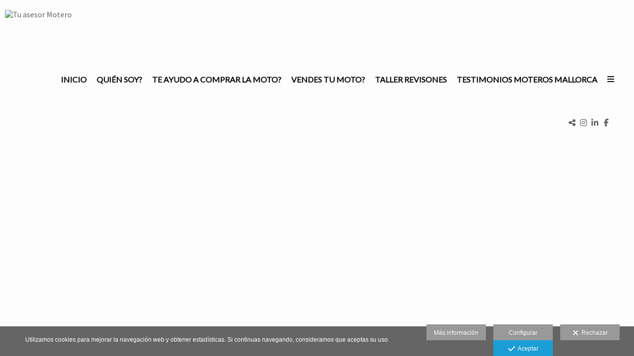

--- FILE ---
content_type: text/html; charset=UTF-8
request_url: https://www.tuasesormotero.com/web/
body_size: 15629
content:
<!DOCTYPE html>
<html lang="es">

  <head>

    
<style>
html,body{background-color:;}
</style>
<base href="https://www.tuasesormotero.com" />
<meta charset="utf-8" />
<meta http-equiv="content-type" content="text/html; charset=utf-8" />
<meta http-equiv="content-language" content="es" />
<title>Tu asesor motero - Tu asesor Motero</title>
<meta name="description" content="inspección moto usada Mallorca, revisión-moto-segunda-mano-mallorca, asesor compra moto usada, informe estado moto usada, tasación moto usada, qué revisar en una moto de segunda mano, revisión moto us" />
<meta name="viewport" content="width=device-width, height=device-height, initial-scale=1.0, maximum-scale=1.0, user-scalable=0" />
<meta name="theme-color" content="" />
<link rel="dns-prefetch" href="https://maxcdn.bootstrapcdn.com">
<link rel="dns-prefetch" href="https://cdnjs.cloudflare.com">
<link rel="dns-prefetch" href="https://s3.eu-west-1.amazonaws.com"><link rel="preconnect" href="https://s3.eu-west-1.amazonaws.com" crossorigin="anonymous">
<meta name="generator" content="dinaCMS Arcadina">
<link rel="alternate" href="https://www.tuasesormotero.com/rss.xml" title="Tu asesor Motero" type="application/rss+xml" />
<link rel="canonical" href="https://www.tuasesormotero.com">
<meta property="content:id" content="999999" />

<meta property="og:type" content="article">
<meta property="og:title" content="Tu asesor motero - Tu asesor Motero">
<meta property="og:description" content="inspección moto usada Mallorca, revisión-moto-segunda-mano-mallorca, asesor compra moto usada, informe estado moto usada, tasación moto usada, qué revisar en una moto de segunda mano, revisión moto us">
<meta property="og:url" content="https://www.tuasesormotero.com/web/">
<meta property="og:image" content="https://www.tuasesormotero.com/sh/cdn/39115/999999/portada-ducati_20250520082501682c3c5d9045a.sized.jpg">
<meta property="og:image:type" content="image/jpeg" />
<meta property="og:image:width" content="640" />
<meta property="og:image:height" content="480" />
<meta name="twitter:card" content="summary_large_image" />
<meta name="twitter:title" content="Tu asesor motero - Tu asesor Motero" />
<meta name="twitter:description" content="inspección moto usada Mallorca, revisión-moto-segunda-mano-mallorca, asesor compra moto usada, informe estado moto usada, tasación moto usada, qué revisar en una moto de segunda mano, revisión moto us">
<meta property="twitter:image" content="https://www.tuasesormotero.com/sh/cdn/39115/999999/portada-ducati_20250520082501682c3c5d9045a.sized.jpg">
<link rel="image_src" href="https://www.tuasesormotero.com/sh/cdn/39115/999999/portada-ducati_20250520082501682c3c5d9045a.sized.jpg">
<script type="text/javascript">
var DINA_CONTENT_ID=999999;
var MODO_WEB='p';
var DINA_URI=[]
var HTTP_PROTOCOL='https://'
var IN_DEMOS=false
var IN_MULTINICIO=false
var DINA_MOBILE=false;
var DINA_DEVICE={"type":"Desktop","os":"Windows","osVersion":"Otros","userAgent":"Chrome","userAgentVersion":"111.0.0.0","force":false,"userAgentString":"Mozilla\/5.0 (Windows NT 10.0; Win64; x64) AppleWebKit\/537.36 (KHTML, like Gecko) Chrome\/111.0.0.0 Safari\/537.36"};
var DINA_THEME_NAME='tokyo2';
var DINA_THEME_MODULES={"menu":"tokyo2","footer":"tokyo2","page":"tokyo2","inicio":"transparent","intro":"slideshow","texto":"tokyo2","galeria":"infinite","blog":"infinite","contacto":"tokyo2","noticias":"tokyo2","libro":"tokyo2","galeria_instagram":"basic","menu_mobile":"classic","menu_desktop":"dropdownh","landing":"basic"};
var DINA_TEMPLATE='';
var DINA_THEME_WHITE=true;
var DINA_ENABLE_RESIZE=false;
var DINA_ESCAPED_FRAGMENT=false;
var DINA_ICONS={"500px":"fa-brands fa-500px","ad":"fa-solid fa-ad","address-card-o":"fa-regular fa-address-card","address-card":"fa-regular fa-address-card","alarm-clock":"fa-light fa-alarm-clock","align-center":"fa-solid fa-align-center","align-left":"fa-solid fa-align-left","align-right":"fa-solid fa-align-right","analytics":"fa-solid fa-analytics","angle-double-down":"fa-light fa-angle-double-down","angle-double-left":"fa-light fa-angle-double-left","angle-double-right":"fa-light fa-angle-double-right","angle-double-up":"fa-light fa-angle-double-up","angle-down":"fa-light fa-angle-down","angle-left":"fa-light fa-angle-left","angle-right":"fa-light fa-angle-right","angle-up":"fa-light fa-angle-up","area-chart":"fa-solid fa-chart-area","arrow-circle-o-down":"fa-regular fa-arrow-alt-circle-down","arrow-circle-o-left":"fa-regular fa-arrow-alt-circle-left","arrow-circle-o-right":"fa-regular fa-arrow-alt-circle-right","arrow-circle-o-up":"fa-regular fa-arrow-alt-circle-up","arrow-down":"fa-solid fa-arrow-down","arrow-left":"fa-solid fa-arrow-left","arrow-right":"fa-solid fa-arrow-right","arrow-right-long":"fa-light fa-long-arrow-right","arrow-up":"fa-solid fa-arrow-up","arrows-alt":"fa-solid fa-arrows-alt","arrows-h":"fa-solid fa-arrows-h","arrows-v":"fa-solid fa-arrows-v","arrows":"fa-solid fa-arrows","arrows-light":"fa-light fa-arrows-up-down-left-right","asterisk":"fa-solid fa-asterisk","badge-dollar":"fa-solid fa-badge-dollar","badge-percent":"fa-solid fa-badge-percent","badge":"fa-solid fa-badge","ban":"fa-solid fa-ban","bars":"fa-solid fa-bars","behance":"fa-brands fa-behance","bell-o":"fa-regular fa-bell","blank":"fa-solid fa-fw","blogger-b":"fa-brands fa-blogger-b","blogger":"fa-brands fa-blogger-b","bold":"fa-solid fa-bold","bolt":"fa-solid fa-bolt","book":"fa-solid fa-book","booking":"fa-regular fa-book-user","bookmark":"fa-solid fa-bookmark","brain":"fa-regular fa-head-side-brain","browser":"fa-regular fa-browser","calculator":"fa-solid fa-calculator","calendar":"fa-regular fa-calendar-alt","calendar-add":"fa-regular fa-calendar-plus","calendar-star":"fa-regular fa-calendar-star","calendar-check":"fa-regular fa-calendar-check","camera-retro":"fa-solid fa-camera-retro","camera":"fa-solid fa-camera","card":"fa-solid fa-credit-card","caret-down":"fa-solid fa-caret-down","caret-left":"fa-solid fa-caret-left","caret-right":"fa-solid fa-caret-right","caret-up":"fa-solid fa-caret-up","cart-circle-plus":"fa-solid fa-cart-circle-plus","cart-down":"fa-solid fa-cart-down","cart-left":"fa-solid fa-cart-left","cart-right":"fa-solid fa-cart-right","cart-up":"fa-solid fa-cart-up","certificate":"fa-solid fa-certificate","chart-area":"fa-solid fa-chart-area","chart-bar":"fa-solid fa-chart-bar","chart-line":"fa-solid fa-chart-line","check":"fa-solid fa-check","checked":"fa-solid fa-check-square","check-circle":"fa-solid fa-check-circle","chevron-down":"fa-light fa-chevron-down","previous":"fa-light fa-chevron-left","prev":"fa-light fa-chevron-left","chevron-left":"fa-light fa-chevron-left","chevron-right":"fa-light fa-chevron-right","next":"fa-light fa-chevron-right","chevron-up":"fa-light fa-chevron-up","circle-notch":"fa-solid fa-circle-notch","circle-o-notch":"fa-solid fa-circle-notch fa-spin","circle-thin":"fa-regular fa-circle","circle":"fa-solid fa-circle","clipboard-list-check":"fa-solid fa-clipboard-list-check","clipboard-list":"fa-solid fa-clipboard-list","clipboard":"fa-solid fa-paste","clock-o":"fa-regular fa-clock","clock":"fa-regular fa-clock","clone":"fa-regular fa-clone","close":"fa-light fa-xmark","cloud":"fa-solid fa-cloud","cloud-download":"fa-solid fa-cloud-download","cloud-upload":"fa-solid fa-cloud-upload","cloud-plus":"fa-solid fa-cloud-plus","code":"fa-regular fa-code","cog":"fa-solid fa-cog","columns":"fa-regular fa-columns","comment":"fa-solid fa-comment","commenting-o":"fa-regular fa-commenting","comments-o":"fa-regular fa-comments","comments":"fa-solid fa-comments","compress":"fa-solid fa-compress-alt","connect":"fa-solid fa-right-to-bracket","copy":"fa-solid fa-copy","copyright":"fa-solid fa-copyright","credit-card-alt":"fa-solid fa-credit-card","credit-card":"fa-solid fa-credit-card","crono":"fa-regular fa-stopwatch","crosshairs":"fa-light fa-crosshairs","css3":"fa-brands fa-css3","cubes":"fa-solid fa-cubes","delicious":"fa-brands fa-delicious","desktop":"fa-solid fa-desktop","deviantart":"fa-brands fa-deviantart","dot-circle":"fa-regular fa-dot-circle","download":"fa-solid fa-download","dribbble":"fa-brands fa-dribbble","ellipsis-v":"fa-solid fa-ellipsis-v","email":"fa-solid fa-envelope","envelope-o":"fa-solid fa-envelope","envelope":"fa-solid fa-envelope","envelope-open":"fa-regular fa-envelope-open","eraser":"fa-solid fa-eraser","exchange":"fa-solid fa-exchange","exclamation-circle":"fa-solid fa-exclamation-circle","exclamation-triangle":"fa-solid fa-exclamation-triangle","exclamation":"fa-solid fa-exclamation","expand":"fa-solid fa-expand","external-link":"fa-solid fa-external-link","eye":"fa-solid fa-eye","eye-slash":"fa-solid fa-eye-slash","face-grin":"fa-solid fa-grin","facebook":"fa-brands fa-facebook-f","fast-backward":"fa-solid fa-fast-backward","fast-forward":"fa-solid fa-fast-forward","file-code-o":"fa-regular fa-file-code","file-import":"fa-solid fa-file-import","file-o":"fa-regular fa-file","file-pen":"fa-solid fa-file-pen","file-pdf-o":"fa-regular fa-file-pdf","file-signature":"fa-regular fa-file-signature","file-text-o":"fa-regular fa-file-alt","file-text":"fa-solid fa-file-alt","file-video-o":"fa-regular fa-file-video","file":"fa-solid fa-file","files-o":"fa-regular fa-copy","file-image":"fa-regular fa-file-image","file-edit":"fa-regular fa-file-edit","file-alt":"fa-regular fa-file-alt","flag":"fa-solid fa-flag","flickr":"fa-brands fa-flickr","folder":"fa-solid fa-folder","folder-plus":"fa-solid fa-folder-plus","folders":"fa-solid fa-folders","folder-tree":"fa-solid fa-folder-tree","folder-upload":"fa-solid fa-folder-upload","folder-download":"fa-solid fa-folder-download","folder-open":"fa-solid fa-folder-open","font":"fa-solid fa-font","font-case":"fa-regular fa-font-case","foursquare":"fa-brands fa-foursquare","frown-o":"fa-regular fa-frown","fullscreen-off":"fa-solid fa-compress","fullscreen-on":"fa-solid fa-expand","gifts":"fa-solid fa-gifts","globe":"fa-solid fa-globe-americas","grid":"fa-solid fa-th","google":"fa-brands fa-google","google-plus":"fa-brands fa-google-plus-g","googleplus":"fa-brands fa-google-plus-g","hashtag":"fa-solid fa-hashtag","hdd-o":"fa-regular fa-hdd","heart":"fa-solid fa-heart","heart-circle-plus":"fa-solid fa-heart-circle-plus","help":"fa-solid fa-question-circle","history":"fa-solid fa-history","home":"fa-solid fa-home","hourglass":"fa-solid fa-hourglass","ia":"fa-regular fa-head-side-brain","icons":"fa-solid fa-icons","id-card-o":"fa-regular fa-id-card","id-card":"fa-solid fa-id-card","image-polaroid":"fa-solid fa-image-polaroid","image":"fa-regular fa-image","images":"fa-regular fa-images","info-circle":"fa-solid fa-info-circle","info-questiff":"fa-solid fa-info-question","info-question":"fa-solid fa-info-question","info":"fa-solid fa-info","instagram":"fa-brands fa-instagram","italic":"fa-solid fa-italic","key":"fa-solid fa-key","language":"fa-regular fa-language","laptop":"fa-solid fa-laptop","line-chart":"fa-solid fa-chart-line","link":"fa-solid fa-link","linkedin-in":"fa-brands fa-linkedin-in","linkedin":"fa-brands fa-linkedin-in","list-ol":"fa-solid fa-list-ol","list":"fa-solid fa-list","lock":"fa-solid fa-lock","long-arrow-down":"fa-light fa-long-arrow-down","long-arrow-left":"fa-light fa-long-arrow-left","long-arrow-right":"fa-light fa-long-arrow-right","long-arrow-up":"fa-light fa-long-arrow-up","mail":"fa-solid fa-envelope","mail-bulk":"fa-solid fa-mail-bulk","map-marker":"fa-solid fa-location-dot","map-marker-edit":"fa-solid fa-location-pin","map-o":"fa-solid fa-map","megaphone":"fa-solid fa-megaphone","minus-circle":"fa-solid fa-minus-circle","minus-light":"fa-light fa-minus","minus-square":"fa-regular fa-minus-square","minus":"fa-solid fa-minus","mobile":"fa-solid fa-mobile-alt","money":"fa-regular fa-money-bill-alt","mouse-alt":"fa-regular fa-mouse-alt","music":"fa-solid fa-music","newspaper-o":"fa-regular fa-newspaper","paint-brush":"fa-solid fa-paint-brush","palette":"fa-solid fa-palette","paper-plane":"fa-solid fa-paper-plane","paste":"fa-solid fa-paste","paypal":"fa-brands fa-paypal","pause":"fa-solid fa-pause","pencil":"fa-solid fa-pencil","percent":"fa-solid fa-percent","phone":"fa-solid fa-phone-alt","photo-video":"fa-solid fa-photo-video","picasa":"fa-solid fa-life-ring","picture-o":"fa-regular fa-image","picture":"fa-regular fa-image","pinterest-p":"fa-brands fa-pinterest-p","pinterest":"fa-brands fa-pinterest-p","play-circle":"fa-solid fa-play-circle","play":"fa-solid fa-play","plug":"fa-solid fa-plug","plus-circle":"fa-solid fa-plus-circle","plus-light":"fa-light fa-plus","plus-square":"fa-regular fa-plus-square","plus":"fa-solid fa-plus","portrait":"fa-regular fa-portrait","power-off":"fa-solid fa-power-off","preview":"fa-solid fa-file-search","print":"fa-solid fa-print","prohibited":"fa-solid fa-minus-circle","pulse":"fa-solid fa-spinner fa-pulse","qr-code":"fa-regular fa-qrcode","qrcode":"fa-regular fa-qrcode","question":"fa-solid fa-question-circle","question-circle":"fa-solid fa-question-circle","radio":"fa-regular fa-circle","radio-checked":"fa-regular fa-dot-circle","random":"fa-solid fa-random","receipt":"fa-light fa-receipt","reddit":"fa-brands fa-reddit","redo":"fa-solid fa-redo","refresh":"fa-solid fa-sync","rocket":"fa-regular fa-rocket","rocket-launch":"fa-regular fa-rocket-launch","rss":"fa-solid fa-rss","search-plus":"fa-solid fa-search-plus","search":"fa-solid fa-search","send":"fa-solid fa-paper-plane","sessions":"fa-regular fa-calendar-check","sessiontypes":"fa-regular fa-camera-retro","share-alt":"fa-solid fa-share-alt","share-square-o":"fa-solid fa-share-square","share":"fa-solid fa-share","shipping-fast":"fa-solid fa-shipping-fast","shopping-basket":"fa-solid fa-shopping-basket","shopping-cart-plus":"fa-solid fa-cart-plus","shopping-cart":"fa-solid fa-shopping-cart","sign-in":"fa-solid fa-sign-in","sign-out":"fa-solid fa-sign-out","sitemap":"fa-solid fa-sitemap","skype":"fa-brands fa-skype","sliders-h":"fa-regular fa-sliders-h","sliders-v-square":"fa-solid fa-sliders-v-square","smile-o":"fa-regular fa-smile","sms":"fa-regular fa-sms","sort-alpha-asc":"fa-solid fa-sort-alpha-down","sort":"fa-solid fa-sort","sparkles":"fa-solid fa-sparkles","spin":"fa-spin","spinner-third":"fa-solid fa-spinner-third fa-pulse","star-o":"fa-regular fa-star","star":"fa-solid fa-star","star-half-o":"fa-solid fa-star-half-stroke","stars":"fa-solid fa-stars","step-backward":"fa-solid fa-step-backward","step-forward":"fa-solid fa-step-forward","sticky-note-o":"fa-regular fa-sticky-note","sticky-note":"fa-solid fa-sticky-note","stream":"fa-light fa-stream","sync":"fa-solid fa-sync","table":"fa-light fa-table","tablet":"fa-solid fa-tablet-alt","tachometer":"fa-solid fa-tachometer-alt","tag":"fa-solid fa-tag","tasks":"fa-solid fa-tasks-alt","telegram":"fa-brands fa-telegram","text-width":"fa-regular fa-text-width","th-large":"fa-solid fa-th-large","th":"fa-solid fa-th","thumbs-o-up":"fa-solid fa-thumbs-up","thumbs-up":"fa-solid fa-thumbs-up","thumbtack":"fa-solid fa-thumbtack","tiktok":"fa-brands fa-tiktok","times":"fa-solid fa-xmark","tools":"fa-solid fa-tools","toolbox":"fa-solid fa-toolbox","trash-o":"fa-regular fa-trash-can","trash":"fa-solid fa-trash-can","truck":"fa-solid fa-truck","tumblr":"fa-brands fa-tumblr","twitch":"fa-brands fa-twitch","twitter":"fa-brands fa-x-twitter","unchecked":"fa-regular fa-square","undo":"fa-solid fa-undo","unlock":"fa-solid fa-unlock","upload":"fa-solid fa-upload","upselling":"fa-solid fa-arrow-circle-up","user-edit":"fa-solid fa-user-edit","user-secret":"fa-solid fa-user-secret","user":"fa-solid fa-user","users":"fa-solid fa-users","users-cog":"fa-solid fa-users-cog","video-camera":"fa-solid fa-video","vimeo":"fa-brands fa-vimeo-v","vk":"fa-brands fa-vk","volume-off":"fa-solid fa-volume-off","volume-up":"fa-solid fa-volume-up","wait":"fa-solid fa-circle-notch fa-spin","warning":"fa-solid fa-exclamation-circle","whatsapp":"fa-brands fa-whatsapp","window-maximize":"fa-solid fa-window-maximize","window-minimize":"fa-solid fa-window-minimize","wrench":"fa-solid fa-wrench","yahoo":"fa-brands fa-yahoo","youtube-play":"fa-brands fa-youtube","youtube":"fa-brands fa-youtube"}
</script>

<!-- Structured data LD+JSON -->
<script type="application/ld+json">
{"@context":"http://schema.org","@graph":[{"@type":"WebSite","@id":"https://www.tuasesormotero.com","name":"Tu asesor Motero","description":"inspección moto usada Mallorca, revisión-moto-segunda-mano-mallorca, asesor compra moto usada, informe estado moto usada, tasación moto usada, qué revisar en una moto de segunda mano, revisión moto usada Mallorca, valoración moto siniestrada, problemas comunes moto usada, inspección moto usada antes de comprar, perito mecánico motos Mallorca, valoración moto embargada, informe mecánico moto usada, asesor compra moto clásica usada, moto usada con embargos cómo saberlo, revisión 30 puntos moto usa","inLanguage":"es"},{"@type":"BreadcrumbList","itemListElement":[{"@type":"ListItem","position":1,"name":"Tu asesor Motero","item":"https://www.tuasesormotero.com"},{"@type":"ListItem","position":2,"name":"Presentación","item":"https://www.tuasesormotero.com/web/"}]},{"@type":"WebPage","@id":"https://www.tuasesormotero.com/web/","name":"Tu asesor motero - Tu asesor Motero","inLanguage":"es","description":"inspección moto usada Mallorca, revisión-moto-segunda-mano-mallorca, asesor compra moto usada, informe estado moto usada, tasación moto usada, qué revisar en una moto de segunda mano, revisión moto us","dateCreated":"2023-10-25T04:58:39Z","dateModified":"2025-05-20T08:29:23Z","datePublished":"2025-05-20T08:29:23Z","author":{"@type":"Person","name":"Tu Asesor Motero","email":"info@tuasesormotero.com"},"publisher":{"@type":"Organization","name":"Tu asesor Motero","logo":{"@type":"ImageObject","contentUrl":"https://cdn1.arcadinacloud.com/39115/999999/_logo_2025072504375568830a23ae120.sized.png","url":"https://cdn1.arcadinacloud.com/39115/999999/_logo_2025072504375568830a23ae120.sized.png","width":300,"height":75}},"isPartOf":{"@id":"https://www.tuasesormotero.com"},"image":{"@type":"ImageObject","@id":"https://www.tuasesormotero.com/sh/cdn/39115/999999/_snippet_202507250429356883082f20790.sized.jpg","url":"https://www.tuasesormotero.com/sh/cdn/39115/999999/_snippet_202507250429356883082f20790.sized.jpg","contentUrl":"https://www.tuasesormotero.com/sh/cdn/39115/999999/_snippet_202507250429356883082f20790.sized.jpg","width":1422,"height":899,"caption":"Tu asesor Motero","inLanguage":"es"}}]}
</script>


<link rel="icon" href="https://cdn1.arcadinacloud.com/39115/999999/_favicon_202505261409336834761db7cd9.png">
<link rel="apple-touch-icon" href="https://cdn1.arcadinacloud.com/39115/999999/_favicon_202505261409336834761db7cd9.png">


    
<link rel="stylesheet" type="text/css" href="https://cdnjs.cloudflare.com/ajax/libs/jqueryui/1.11.4/themes/smoothness/jquery-ui.min.css">
<link rel="stylesheet" type="text/css" href="https://maxcdn.bootstrapcdn.com/bootstrap/3.3.6/css/bootstrap.min.css">
<link rel="stylesheet" type="text/css" href="https://kit.fontawesome.com/7dbbd6cc12.css">
<link rel="stylesheet" type="text/css" href="https://static.arcadina.net/dinacms/js/aviso-legal-popup.css?ts=20260116114901">
<link rel="stylesheet" type="text/css" href="https://static.arcadina.net/dinacms/theme2/layouts/css/fixed/cbcontent.css?ts=20260116114901">
<link rel="stylesheet" type="text/css" href="https://static.arcadina.net/dinacms/theme2/layouts/css/fixed/ionicons/css/ionicons.min.css?ts=20260116114901">
<!-- Code snippet to speed up Google Fonts rendering: googlefonts.3perf.com -->
<link rel="dns-prefetch" href="https://fonts.gstatic.com">
<link rel="dns-prefetch" href="https://fonts.googleapis.com">
<link rel="preconnect" href="https://fonts.gstatic.com" crossorigin="anonymous">
<link rel="preconnect" href="https://fonts.googleapis.com" crossorigin="anonymous">
<script type="text/javascript">
!function(e,n,t){"use strict";var o="https://fonts.googleapis.com/css?family=Lato|Source+Sans+Pro|Reenie+Beanie&display=swap",r="__3perf_googleFontsStylesheet";function c(e){(n.head||n.body).appendChild(e)}function a(){var e=n.createElement("link");e.href=o,e.rel="stylesheet",c(e)}function f(e){if(!n.getElementById(r)){var t=n.createElement("style");t.id=r,c(t)}n.getElementById(r).innerHTML=e}e.FontFace&&e.FontFace.prototype.hasOwnProperty("display")?(t[r]&&f(t[r]),fetch(o).then(function(e){return e.text()}).then(function(e){return e.replace(/@font-face {/g,"@font-face{font-display:swap;")}).then(function(e){return t[r]=e}).then(f).catch(a)):a()}(window,document,localStorage);
</script>
<!-- End of code snippet for Google Fonts -->
<link rel="preload" href="https://www.tuasesormotero.com/content/css/bundle-intro.css?ts=20260118083016" as="style" />
<link rel="stylesheet" type="text/css" href="https://www.tuasesormotero.com/content/css/bundle-intro.css?ts=20260118083016" />


    


    
<style type='text/css'></style>
          <style>
            
      .base-module-slideshow .slideshow-intro-texto,
      .base-module-slideshow .slideshow-intro-texto-swipe,
      .base-module-video .video-intro-texto,
      .base-module-video .video-intro-texto-swipe,
      .base-module-infinite .infinite-intro-texto,
      .base-module-infinite .infinite-intro-texto-swipe,
      .bg-intro-texto{
        background-color: rgba(255, 255, 255, 0.95) !important;
      }
    
          </style>
        <style>.boton-cta-intro{font-family:'Reenie Beanie' !important;font-size:10px !important;font-weight:normal !important;font-style:normal !important;letter-spacing:normal !important;line-height:1.1em !important;}
      .boton-cta-intro {
        --color_boton_cta_intro: #ffffffff;
        --color_boton_cta_intro_text: #000000;
        --hover_boton_cta_intro: #f2f6faff;
        --hover_boton_cta_intro_text: #ffffff;
      }
    </style><style>
        .vegas-wrapper{
          background-color: #000000;
          opacity: 0.01;
        }

        .template-intro.base-module-slideshow .slideshow-zone-text-general .slideshow-img-title,
        .template-intro.base-module-slideshow .slideshow-zone-text-general .slideshow-img-text,
        .template-intro.base-module-slideshow .slideshow-zone-text-image .slideshow-img-title,
        .template-intro.base-module-slideshow .slideshow-zone-text-image .slideshow-img-text{
          color: #ffffff;
        }

        .slideshow-zone-text-mobile {
          margin-top: 75px;
        }
      
        .base-module-slideshow .content-music:not(.transition-contols-player){
          background-color: rgba(255,255,255,0.29) !important;
        }
        .base-module-slideshow .content-music:not(.transition-contols-player) i{
          color: #0a0a0a;
        }
        .base-module-slideshow .content-music:not(.transition-contols-player):hover i{
          color: #3d3d3d;
        }
      
      .base-module-slideshow .content-music.transition-contols-player{
        background-color: transparent !important;
      }
    </style><style>@media(max-width: 801px){
          .content-footer{
            background-color: transparent;
          }
          body:not(.template-inicio) #arizona-main .arizona-footer,
          body:not(.template-inicio) #bangkok-main .bangkok-footer,
          body:not(.template-inicio) #cairo2-main .cairo2-footer:not(.bottom-align-text),
          body:not(.template-inicio) #newyork2-main footer.newyork2-footer,
          body:not(.template-inicio) #sydney2-main .sydney2-footer,
          body:not(.template-inicio) #tokyo2-main .tokyo2-footer,
          body:not(.template-inicio) #venezia2-main .venezia2-footer{
            background-color: rgba(255,255,255,0.99) !important;
          }
        }</style><style type='text/css'>@media(min-width: 801px){
      body:not(.template-blog):not(.template-inicio):not(.template-intro) .logo-show-bg{
        background-color: rgba(255,255,255,0.01) !important;
      }
    
      body:not(.template-blog):not(.template-inicio):not(.template-intro) .tokyo2-menu{
        background-color: rgba(255,255,255,1) !important;
      }

      body.template-blog .content-header{
        background-color: rgba(255,255,255,1) !important;
      }
    
      body:not(.template-inicio):not(.template-intro) footer.content-footer{
        background-color: rgba(255,255,255,0.01) !important;
      }
    
      .template-intro .logo-show-bg{
        background-color: rgba(255,255,255,0.01) !important;
      }
    
    .template-intro .tokyo2-menu{
        background-color: rgba(255,255,255,0.29) !important;
      }
    
    .template-intro footer.content-footer{
        background-color: rgba(255,255,255,0.01) !important;
      }
    .template-intro footer{z-index: 1001 !important;}}</style><style>
          .template-intro.base-module-menu_desktop-dropdownh .content-module-menu_desktop ul li:hover > ul{
            background-color: transparent;
          }

          .template-intro.base-module-menu_desktop-dropdownh .content-module-menu_desktop ul li:hover > ul li{
            background-color: rgba(10,10,10,0.29);
          }

          .template-intro.base-module-menu_desktop-dropdownh .content-module-menu_desktop ul li:hover > ul li:hover{
            background-color: rgba(255,255,255,0.29);
          }
        </style><style>
          .content-module-menu_mobile.menu-classic .item-toggle-999992{
            text-transform:uppercase
          }
        @media(max-width: 801px){
          /* Color */
          .base-module-menu_mobile-classic .content-menu:not(.no-transparency) .mobile-classic-mobile-idioma,
          .base-module-menu_mobile-classic .content-menu:not(.no-transparency) .mobile-classic-navbar-header-title,
          .base-module-menu_mobile-classic .content-menu:not(.no-transparency) .mobile-classic-blog-search-mobile{
            background-color: rgba(255,255,255,0.8) !important;
          }

          .base-module-menu_mobile-classic .content-menu:not(.no-transparency) .mobile-header-logo,
          .base-module-menu_mobile-classic .content-menu:not(.no-transparency) .mobile-header-socialnet,
          .base-module-menu_mobile-classic .content-menu:not(.no-transparency) .sydney2-zone-logo,
          .base-module-menu_mobile-classic .mobile-classic-navbar-header:not(.mobile-classic-menu-mobile-fixed){
            background-color: rgba(255,255,255,0.8);
          }

          .base-module-menu_mobile-classic .mobile-classic-navbar-header:not(.mobile-classic-menu-mobile-fixed) #language_selector_iso_mobile{
            background-color: transparent;
            border-color: transparent;
          }

          .base-module-menu_mobile-classic .mobile-classic-navbar-header:not(.mobile-classic-menu-mobile-fixed) #language_selector_iso_mobile option{
            background-color: rgba(255,255,255,0.8);
          }

          .base-module-menu_mobile-classic .content-menu.no-transparency .content-logo,
          .base-module-menu_mobile-classic .content-menu.no-transparency .mobile-classic-navbar-header,
          .base-module-menu_mobile-classic .mobile-classic-navbar-header.mobile-classic-menu-mobile-fixed{
            background-color: #ffffff;
          }

          .base-module-menu_mobile-classic .content-module-menu_mobile.menu-classic.fixed-zone .content-logo,
          .base-module-menu_mobile-classic .content-module-menu_mobile.menu-classic.fixed-zone .mobile-classic-navbar-header{
            transition: background-color 400ms ease-in-out;
          }

          .base-module-menu_mobile-cool.show-menu-mobile.menu-mobile-displayed .content-module-menu_mobile.menu-classic.fixed-zone,
          .base-module-menu_mobile-classic.show-menu-mobile.menu-mobile-displayed .content-menu{
            position: initial;
          }

          .base-module-menu_mobile-classic .content-menu,
          .base-module-menu_mobile-classic .newyork2-navbar-header, 
          .base-module-menu_mobile-classic .newyork2-navbar-block,
          .base-module-menu_mobile-classic #lside,
          .base-module-menu_mobile-classic .tokyo2-header, 
          .base-module-menu_mobile-classic .tokyo2-menu2{
            background-color: transparent;
          }
        }</style>

    
<script type="text/javascript" src="https://cdnjs.cloudflare.com/ajax/libs/jquery/1.11.1/jquery.min.js"></script>
<script type="text/javascript" src="https://cdnjs.cloudflare.com/ajax/libs/jqueryui/1.11.4/jquery-ui.min.js"></script>
<script type="text/javascript" src="https://cdnjs.cloudflare.com/ajax/libs/jquery-migrate/1.3.0/jquery-migrate.min.js"></script>
<script type="text/javascript" src="https://cdnjs.cloudflare.com/ajax/libs/js-cookie/2.2.1/js.cookie.min.js"></script>
<script type="text/javascript" src="https://maxcdn.bootstrapcdn.com/bootstrap/3.3.6/js/bootstrap.min.js"></script>
<script type="text/javascript" src="https://static.arcadina.net/dinacms/js/basic.js?ts=20260116114901"></script>
<script type="text/javascript" src="https://static.arcadina.net/dinacms/js/aviso-legal-popup.js?ts=20260116114901"></script>
<script type="text/javascript" src="https://static.arcadina.net/dinacms/js/dinaicon.js?ts=20260116114901"></script>
<script type="text/javascript">
var DINA_URI = [];
var DINA_WEB_URL = "https://www.tuasesormotero.com";
var DINA_GESTION_URL = "https://www.tuasesormotero.com/gestion";
var DINA_THEME_URL = "https://www.tuasesormotero.com/theme/tokyo2";
var DINA_AUTH_TOKEN = "4d8a9d38448704b591ab51ef39282614";
var video_auto = "0";
var FB_VERSION = "v2.9";
var FB_ID = "";
var txt_img_protect = "Esta imagen contiene copyright. Todos los derechos reservados. Prohibido su uso no autorizado.";
var DINA_DEVICE=getDinaDevice();
var DINA_ICONS={"500px":"fa-brands fa-500px","ad":"fa-solid fa-ad","address-card-o":"fa-regular fa-address-card","address-card":"fa-regular fa-address-card","alarm-clock":"fa-light fa-alarm-clock","align-center":"fa-solid fa-align-center","align-left":"fa-solid fa-align-left","align-right":"fa-solid fa-align-right","analytics":"fa-solid fa-analytics","angle-double-down":"fa-light fa-angle-double-down","angle-double-left":"fa-light fa-angle-double-left","angle-double-right":"fa-light fa-angle-double-right","angle-double-up":"fa-light fa-angle-double-up","angle-down":"fa-light fa-angle-down","angle-left":"fa-light fa-angle-left","angle-right":"fa-light fa-angle-right","angle-up":"fa-light fa-angle-up","area-chart":"fa-solid fa-chart-area","arrow-circle-o-down":"fa-regular fa-arrow-alt-circle-down","arrow-circle-o-left":"fa-regular fa-arrow-alt-circle-left","arrow-circle-o-right":"fa-regular fa-arrow-alt-circle-right","arrow-circle-o-up":"fa-regular fa-arrow-alt-circle-up","arrow-down":"fa-solid fa-arrow-down","arrow-left":"fa-solid fa-arrow-left","arrow-right":"fa-solid fa-arrow-right","arrow-right-long":"fa-light fa-long-arrow-right","arrow-up":"fa-solid fa-arrow-up","arrows-alt":"fa-solid fa-arrows-alt","arrows-h":"fa-solid fa-arrows-h","arrows-v":"fa-solid fa-arrows-v","arrows":"fa-solid fa-arrows","arrows-light":"fa-light fa-arrows-up-down-left-right","asterisk":"fa-solid fa-asterisk","badge-dollar":"fa-solid fa-badge-dollar","badge-percent":"fa-solid fa-badge-percent","badge":"fa-solid fa-badge","ban":"fa-solid fa-ban","bars":"fa-solid fa-bars","behance":"fa-brands fa-behance","bell-o":"fa-regular fa-bell","blank":"fa-solid fa-fw","blogger-b":"fa-brands fa-blogger-b","blogger":"fa-brands fa-blogger-b","bold":"fa-solid fa-bold","bolt":"fa-solid fa-bolt","book":"fa-solid fa-book","booking":"fa-regular fa-book-user","bookmark":"fa-solid fa-bookmark","brain":"fa-regular fa-head-side-brain","browser":"fa-regular fa-browser","calculator":"fa-solid fa-calculator","calendar":"fa-regular fa-calendar-alt","calendar-add":"fa-regular fa-calendar-plus","calendar-star":"fa-regular fa-calendar-star","calendar-check":"fa-regular fa-calendar-check","camera-retro":"fa-solid fa-camera-retro","camera":"fa-solid fa-camera","card":"fa-solid fa-credit-card","caret-down":"fa-solid fa-caret-down","caret-left":"fa-solid fa-caret-left","caret-right":"fa-solid fa-caret-right","caret-up":"fa-solid fa-caret-up","cart-circle-plus":"fa-solid fa-cart-circle-plus","cart-down":"fa-solid fa-cart-down","cart-left":"fa-solid fa-cart-left","cart-right":"fa-solid fa-cart-right","cart-up":"fa-solid fa-cart-up","certificate":"fa-solid fa-certificate","chart-area":"fa-solid fa-chart-area","chart-bar":"fa-solid fa-chart-bar","chart-line":"fa-solid fa-chart-line","check":"fa-solid fa-check","checked":"fa-solid fa-check-square","check-circle":"fa-solid fa-check-circle","chevron-down":"fa-light fa-chevron-down","previous":"fa-light fa-chevron-left","prev":"fa-light fa-chevron-left","chevron-left":"fa-light fa-chevron-left","chevron-right":"fa-light fa-chevron-right","next":"fa-light fa-chevron-right","chevron-up":"fa-light fa-chevron-up","circle-notch":"fa-solid fa-circle-notch","circle-o-notch":"fa-solid fa-circle-notch fa-spin","circle-thin":"fa-regular fa-circle","circle":"fa-solid fa-circle","clipboard-list-check":"fa-solid fa-clipboard-list-check","clipboard-list":"fa-solid fa-clipboard-list","clipboard":"fa-solid fa-paste","clock-o":"fa-regular fa-clock","clock":"fa-regular fa-clock","clone":"fa-regular fa-clone","close":"fa-light fa-xmark","cloud":"fa-solid fa-cloud","cloud-download":"fa-solid fa-cloud-download","cloud-upload":"fa-solid fa-cloud-upload","cloud-plus":"fa-solid fa-cloud-plus","code":"fa-regular fa-code","cog":"fa-solid fa-cog","columns":"fa-regular fa-columns","comment":"fa-solid fa-comment","commenting-o":"fa-regular fa-commenting","comments-o":"fa-regular fa-comments","comments":"fa-solid fa-comments","compress":"fa-solid fa-compress-alt","connect":"fa-solid fa-right-to-bracket","copy":"fa-solid fa-copy","copyright":"fa-solid fa-copyright","credit-card-alt":"fa-solid fa-credit-card","credit-card":"fa-solid fa-credit-card","crono":"fa-regular fa-stopwatch","crosshairs":"fa-light fa-crosshairs","css3":"fa-brands fa-css3","cubes":"fa-solid fa-cubes","delicious":"fa-brands fa-delicious","desktop":"fa-solid fa-desktop","deviantart":"fa-brands fa-deviantart","dot-circle":"fa-regular fa-dot-circle","download":"fa-solid fa-download","dribbble":"fa-brands fa-dribbble","ellipsis-v":"fa-solid fa-ellipsis-v","email":"fa-solid fa-envelope","envelope-o":"fa-solid fa-envelope","envelope":"fa-solid fa-envelope","envelope-open":"fa-regular fa-envelope-open","eraser":"fa-solid fa-eraser","exchange":"fa-solid fa-exchange","exclamation-circle":"fa-solid fa-exclamation-circle","exclamation-triangle":"fa-solid fa-exclamation-triangle","exclamation":"fa-solid fa-exclamation","expand":"fa-solid fa-expand","external-link":"fa-solid fa-external-link","eye":"fa-solid fa-eye","eye-slash":"fa-solid fa-eye-slash","face-grin":"fa-solid fa-grin","facebook":"fa-brands fa-facebook-f","fast-backward":"fa-solid fa-fast-backward","fast-forward":"fa-solid fa-fast-forward","file-code-o":"fa-regular fa-file-code","file-import":"fa-solid fa-file-import","file-o":"fa-regular fa-file","file-pen":"fa-solid fa-file-pen","file-pdf-o":"fa-regular fa-file-pdf","file-signature":"fa-regular fa-file-signature","file-text-o":"fa-regular fa-file-alt","file-text":"fa-solid fa-file-alt","file-video-o":"fa-regular fa-file-video","file":"fa-solid fa-file","files-o":"fa-regular fa-copy","file-image":"fa-regular fa-file-image","file-edit":"fa-regular fa-file-edit","file-alt":"fa-regular fa-file-alt","flag":"fa-solid fa-flag","flickr":"fa-brands fa-flickr","folder":"fa-solid fa-folder","folder-plus":"fa-solid fa-folder-plus","folders":"fa-solid fa-folders","folder-tree":"fa-solid fa-folder-tree","folder-upload":"fa-solid fa-folder-upload","folder-download":"fa-solid fa-folder-download","folder-open":"fa-solid fa-folder-open","font":"fa-solid fa-font","font-case":"fa-regular fa-font-case","foursquare":"fa-brands fa-foursquare","frown-o":"fa-regular fa-frown","fullscreen-off":"fa-solid fa-compress","fullscreen-on":"fa-solid fa-expand","gifts":"fa-solid fa-gifts","globe":"fa-solid fa-globe-americas","grid":"fa-solid fa-th","google":"fa-brands fa-google","google-plus":"fa-brands fa-google-plus-g","googleplus":"fa-brands fa-google-plus-g","hashtag":"fa-solid fa-hashtag","hdd-o":"fa-regular fa-hdd","heart":"fa-solid fa-heart","heart-circle-plus":"fa-solid fa-heart-circle-plus","help":"fa-solid fa-question-circle","history":"fa-solid fa-history","home":"fa-solid fa-home","hourglass":"fa-solid fa-hourglass","ia":"fa-regular fa-head-side-brain","icons":"fa-solid fa-icons","id-card-o":"fa-regular fa-id-card","id-card":"fa-solid fa-id-card","image-polaroid":"fa-solid fa-image-polaroid","image":"fa-regular fa-image","images":"fa-regular fa-images","info-circle":"fa-solid fa-info-circle","info-questiff":"fa-solid fa-info-question","info-question":"fa-solid fa-info-question","info":"fa-solid fa-info","instagram":"fa-brands fa-instagram","italic":"fa-solid fa-italic","key":"fa-solid fa-key","language":"fa-regular fa-language","laptop":"fa-solid fa-laptop","line-chart":"fa-solid fa-chart-line","link":"fa-solid fa-link","linkedin-in":"fa-brands fa-linkedin-in","linkedin":"fa-brands fa-linkedin-in","list-ol":"fa-solid fa-list-ol","list":"fa-solid fa-list","lock":"fa-solid fa-lock","long-arrow-down":"fa-light fa-long-arrow-down","long-arrow-left":"fa-light fa-long-arrow-left","long-arrow-right":"fa-light fa-long-arrow-right","long-arrow-up":"fa-light fa-long-arrow-up","mail":"fa-solid fa-envelope","mail-bulk":"fa-solid fa-mail-bulk","map-marker":"fa-solid fa-location-dot","map-marker-edit":"fa-solid fa-location-pin","map-o":"fa-solid fa-map","megaphone":"fa-solid fa-megaphone","minus-circle":"fa-solid fa-minus-circle","minus-light":"fa-light fa-minus","minus-square":"fa-regular fa-minus-square","minus":"fa-solid fa-minus","mobile":"fa-solid fa-mobile-alt","money":"fa-regular fa-money-bill-alt","mouse-alt":"fa-regular fa-mouse-alt","music":"fa-solid fa-music","newspaper-o":"fa-regular fa-newspaper","paint-brush":"fa-solid fa-paint-brush","palette":"fa-solid fa-palette","paper-plane":"fa-solid fa-paper-plane","paste":"fa-solid fa-paste","paypal":"fa-brands fa-paypal","pause":"fa-solid fa-pause","pencil":"fa-solid fa-pencil","percent":"fa-solid fa-percent","phone":"fa-solid fa-phone-alt","photo-video":"fa-solid fa-photo-video","picasa":"fa-solid fa-life-ring","picture-o":"fa-regular fa-image","picture":"fa-regular fa-image","pinterest-p":"fa-brands fa-pinterest-p","pinterest":"fa-brands fa-pinterest-p","play-circle":"fa-solid fa-play-circle","play":"fa-solid fa-play","plug":"fa-solid fa-plug","plus-circle":"fa-solid fa-plus-circle","plus-light":"fa-light fa-plus","plus-square":"fa-regular fa-plus-square","plus":"fa-solid fa-plus","portrait":"fa-regular fa-portrait","power-off":"fa-solid fa-power-off","preview":"fa-solid fa-file-search","print":"fa-solid fa-print","prohibited":"fa-solid fa-minus-circle","pulse":"fa-solid fa-spinner fa-pulse","qr-code":"fa-regular fa-qrcode","qrcode":"fa-regular fa-qrcode","question":"fa-solid fa-question-circle","question-circle":"fa-solid fa-question-circle","radio":"fa-regular fa-circle","radio-checked":"fa-regular fa-dot-circle","random":"fa-solid fa-random","receipt":"fa-light fa-receipt","reddit":"fa-brands fa-reddit","redo":"fa-solid fa-redo","refresh":"fa-solid fa-sync","rocket":"fa-regular fa-rocket","rocket-launch":"fa-regular fa-rocket-launch","rss":"fa-solid fa-rss","search-plus":"fa-solid fa-search-plus","search":"fa-solid fa-search","send":"fa-solid fa-paper-plane","sessions":"fa-regular fa-calendar-check","sessiontypes":"fa-regular fa-camera-retro","share-alt":"fa-solid fa-share-alt","share-square-o":"fa-solid fa-share-square","share":"fa-solid fa-share","shipping-fast":"fa-solid fa-shipping-fast","shopping-basket":"fa-solid fa-shopping-basket","shopping-cart-plus":"fa-solid fa-cart-plus","shopping-cart":"fa-solid fa-shopping-cart","sign-in":"fa-solid fa-sign-in","sign-out":"fa-solid fa-sign-out","sitemap":"fa-solid fa-sitemap","skype":"fa-brands fa-skype","sliders-h":"fa-regular fa-sliders-h","sliders-v-square":"fa-solid fa-sliders-v-square","smile-o":"fa-regular fa-smile","sms":"fa-regular fa-sms","sort-alpha-asc":"fa-solid fa-sort-alpha-down","sort":"fa-solid fa-sort","sparkles":"fa-solid fa-sparkles","spin":"fa-spin","spinner-third":"fa-solid fa-spinner-third fa-pulse","star-o":"fa-regular fa-star","star":"fa-solid fa-star","star-half-o":"fa-solid fa-star-half-stroke","stars":"fa-solid fa-stars","step-backward":"fa-solid fa-step-backward","step-forward":"fa-solid fa-step-forward","sticky-note-o":"fa-regular fa-sticky-note","sticky-note":"fa-solid fa-sticky-note","stream":"fa-light fa-stream","sync":"fa-solid fa-sync","table":"fa-light fa-table","tablet":"fa-solid fa-tablet-alt","tachometer":"fa-solid fa-tachometer-alt","tag":"fa-solid fa-tag","tasks":"fa-solid fa-tasks-alt","telegram":"fa-brands fa-telegram","text-width":"fa-regular fa-text-width","th-large":"fa-solid fa-th-large","th":"fa-solid fa-th","thumbs-o-up":"fa-solid fa-thumbs-up","thumbs-up":"fa-solid fa-thumbs-up","thumbtack":"fa-solid fa-thumbtack","tiktok":"fa-brands fa-tiktok","times":"fa-solid fa-xmark","tools":"fa-solid fa-tools","toolbox":"fa-solid fa-toolbox","trash-o":"fa-regular fa-trash-can","trash":"fa-solid fa-trash-can","truck":"fa-solid fa-truck","tumblr":"fa-brands fa-tumblr","twitch":"fa-brands fa-twitch","twitter":"fa-brands fa-x-twitter","unchecked":"fa-regular fa-square","undo":"fa-solid fa-undo","unlock":"fa-solid fa-unlock","upload":"fa-solid fa-upload","upselling":"fa-solid fa-arrow-circle-up","user-edit":"fa-solid fa-user-edit","user-secret":"fa-solid fa-user-secret","user":"fa-solid fa-user","users":"fa-solid fa-users","users-cog":"fa-solid fa-users-cog","video-camera":"fa-solid fa-video","vimeo":"fa-brands fa-vimeo-v","vk":"fa-brands fa-vk","volume-off":"fa-solid fa-volume-off","volume-up":"fa-solid fa-volume-up","wait":"fa-solid fa-circle-notch fa-spin","warning":"fa-solid fa-exclamation-circle","whatsapp":"fa-brands fa-whatsapp","window-maximize":"fa-solid fa-window-maximize","window-minimize":"fa-solid fa-window-minimize","wrench":"fa-solid fa-wrench","yahoo":"fa-brands fa-yahoo","youtube-play":"fa-brands fa-youtube","youtube":"fa-brands fa-youtube"}
var IN_MULTINICIO=false;
</script>
<script type="text/javascript" src="https://www.tuasesormotero.com/content/css/bundle-intro.js?ts=20260118083016"></script>
<script type="text/javascript">
var winw = $(window).width(), winh = $(window).height();
var socialnet_share=true;
setDeviceCSSAttr();
</script>
<script type="text/javascript">
var DINA_CURRENT_LANGUAGE="es";
var DINA_MULTIDIOMA=false;
</script>

<script>
accounting.settings = {
  currency: {
              precision: 2,
              thousand:  '.',
              decimal:   ',',
              symbol:    '€',
              format:    '%v %s',
              position:  0
            },
  number: 	{
              precision: 2,
              thousand:  '.',
              decimal:   ','
            }
};

$(document).ready(() => {

  $('.numeric-integer')
    .css('text-align','right')
    .autoNumeric(
        'init',
        {
          mDec: 0,
          aSep: accounting.settings.number.thousand,
          aDec: accounting.settings.number.decimal,
          aSign: '',
          wEmpty: 'zero'
        }
      );

  $('.currency')
    .css('text-align','right')
    .autoNumeric(
      'init',
      {
        mDec: accounting.settings.currency.precision,
        aSep: accounting.settings.currency.thousand,
        aDec: accounting.settings.currency.decimal,
        wEmpty: 'zero',
        aSign: ' €',
        pSign: (accounting.settings.currency.position <= 1 ? 's' : 'p')
      });

});
</script>

    


    <script type="text/javascript">
      $(window).load(function () {
        scrollToTop.init();
      });
    </script>
    

          <script type='text/javascript'>
            if ('normal' === 'random') {
              /*items_gal.sort(function(){ return Math.random() - 0.5; });*/
            }
          </script>
            <script type='text/javascript'>
              $(window).load(function(){
                $('lazy').lazyload({
                  threshold : 200
                });
              });
            </script>
          

    


    
<script>
(function(i,s,o,g,r,a,m){i['GoogleAnalyticsObject']=r;i[r]=i[r]||function(){
(i[r].q=i[r].q||[]).push(arguments)},i[r].l=1*new Date();a=s.createElement(o),
m=s.getElementsByTagName(o)[0];a.async=1;a.src=g;m.parentNode.insertBefore(a,m)
})(window,document,'script','//www.google-analytics.com/analytics.js','ga');
ga('create', 'AW-17135601261', {'cookieDomain': 'www.tuasesormotero.com'});
ga('send', 'pageview');
</script>
<style></style>

  </head>

  <body oncontextmenu="return false" ondragstart="return false" onselectstart="return false" onselect="return false" class="layout-tokyo2 template-intro base-module-slideshow base-module-menu_desktop-dropdownh base-module-menu_mobile-classic device-type-desktop   gallery-default-normal" data-template="intro" data-module="slideshow">
    

    <div class="content-fixed-img tokyo2-type-intro">
      <div class="content-bgslideshow"></div>
    </div>
    <div class="container-fluid h100">
      <div id="tokyo2-main" class="row h100 tokyo2-template-intro content-main">
        <div id="tokyo2-header" class="tokyo2-header content-header">
          <div id="tokyo2-logo" class="tokyo2-logo col-md-4 col-sm-12 col-xs-12 logo-show-bg nopadding">
            <a href="https://www.tuasesormotero.com">
              <img class="img-responsive" alt="Tu asesor Motero" src="https://cdn1.arcadinacloud.com/39115/999999/_logo_2025072504375568830a23ae120.sized.png">
            </a>
          </div>
          <div id="tokyo2-menu2" class="tokyo2-menu2 col-md-8 col-sm-12 col-xs-12 nopadding">
            <!-- MENU GENERAL -->
<div class="tokyo2-zone-menu row nopadding" style="text-transform:uppercase">
  <!-- Menú mobile -->
  <div class="tokyo2-barradeco col-xs-12 mobile tokyo2-navbar-mobile nopadding">
    <!-- Menú mobile -->
    <div class="content-module-menu_mobile menu-classic" style="text-transform:uppercase">
	<div class="mobile-classic-navbar-header-mobile" style="display: none"></div>
  <div class="mobile-classic-navbar-header col-xs-12">
    <div class="col-xs-2 mobile-classic-mobile-idioma"><!-- Selector idioma mobile -->
      
    </div>
    <div class="col-xs-8 mobile-classic-navbar-header-title mobile-menu-show"><!-- Menú -->
      <a class="mobile-classic-navbar-toggle">
        Menú
        <span class='default-fasize icon-wrapper'><i class='fa-solid fa-bars fa-1x'></i></span>
      </a>
    </div>

    <div class="col-xs-2 mobile-classic-blog-search-mobile">
      
    <script>
      $(window).load(function(){
        theme2BlogSearch.init();
      });
    </script>
  
    <div class=''>
      <!--<div class="contact-mobile-icons icons-zone-menu"><a id="dir_llamada" class="mobile-icon-call" href="tel://+637631880"><span class='default-fasize icon-wrapper'><i class='fa-solid fa-phone-alt'></i></span></a><a id="dir_sms" class="mobile-icon-sms" href="sms:+34637631880"><span class='default-fasize icon-wrapper'><i class='fa-regular fa-commenting'></i></span></a><a id="dir_whatsapp" class="mobile-icon-whatsapp" href="https://api.whatsapp.com/send?phone=34637631880"><span class='default-fasize icon-wrapper'><i class='fa-brands fa-whatsapp'></i></span></a></div>-->
      <div class='blog-search-mobile in-menu' style='text-align: right; padding-top: 7px;'>
        <a class='blog-search-btn-index'>
          <span class='default-fasize icon-wrapper'><i class='fa-solid fa-search'></i></span></i>
        </a>
      </div>
    </div>
  
    </div>
    
    <div class='blog-search-input-mobile' style='display: none;' role='navigation'>
      <input class='blog-search-input' type='text' placeholder='Buscar' value=''>
    </div>
  

    <div class="mobile-classic-navbar-block col-sm-12 col-lg-12 col-md-12 col-xs-12 nopadding mobile-menu-content menu-mobile-hide">
      <div class="azirona-menu-zonemenu menu-principal">
        <div class="espacio-centrar-menu"></div>
        <div class="mobile-classic-navbar-menu menu-centered">
          <nav class="mobile-classic-navbar menu">
            <div class="container-fluid">
              <div class="mobile-classic-navbar-collapse hide-menu">
                <ul class="mobile-classic-menu-ul navbar-nav">
                  <li id="menu-7187" class="      " data-id="7187" data-id_sup="0">
                    <a href="https://www.tuasesormotero.com/web/"   data-title="Inicio" data-level="" >
                      Inicio
                    </a>
                  </li>
                  <li id="menu-7209" class="      " data-id="7209" data-id_sup="0">
                    <a href="https://www.tuasesormotero.com/quien-soy"   data-title="Quién soy? " data-level="" >
                      Quién soy? 
                    </a>
                  </li>
                  <li id="menu-7214" class="      " data-id="7214" data-id_sup="0">
                    <a href="https://www.tuasesormotero.com/te-ayudo-a-comprar-la-moto"   data-title="Te ayudo a comprar la moto?" data-level="" >
                      Te ayudo a comprar la moto?
                    </a>
                  </li>
                  <li id="menu-7324" class="      " data-id="7324" data-id_sup="0">
                    <a href="https://www.tuasesormotero.com/te-ayudo-a-vender-tu-moto"   data-title="Vendes tu moto?" data-level="" >
                      Vendes tu moto?
                    </a>
                  </li>
                  <li id="menu-7308" class="      " data-id="7308" data-id_sup="0">
                    <a href="https://www.tuasesormotero.com/taller-revisones"   data-title="Taller revisones" data-level="" >
                      Taller revisones
                    </a>
                  </li>
                  <li id="menu-7248" class="      " data-id="7248" data-id_sup="0">
                    <a href="https://www.tuasesormotero.com/testimonios"   data-title="Testimonios moteros Mallorca" data-level="" >
                      Testimonios moteros Mallorca
                    </a>
                  </li>
                  <li id="menu-7216" class="      " data-id="7216" data-id_sup="0">
                    <a href="https://www.tuasesormotero.com/servicios-1"   data-title="+ Servicios" data-level="" >
                      + Servicios
                    </a>
                  </li>
                  <li id="menu-7316" class="      " data-id="7316" data-id_sup="0">
                    <a href="https://www.tuasesormotero.com/manifiesto-del-motero-protegido-1"   data-title="Manifiesto del motero protegido" data-level="" >
                      Manifiesto del motero protegido
                    </a>
                  </li>
                  <li id="menu-5" class="      " data-id="5" data-id_sup="0">
                    <a href="https://www.tuasesormotero.com/contacto"   data-title="Contacto" data-level="" >
                      Contacto
                    </a>
                  </li>


                    <div class="contact-mobile-icons icons-zone-menu"><a id="dir_llamada" class="mobile-icon-call" href="tel://+637631880"><span class='default-fasize icon-wrapper'><i class='fa-solid fa-phone-alt'></i></span></a><a id="dir_sms" class="mobile-icon-sms" href="sms:+34637631880"><span class='default-fasize icon-wrapper'><i class='fa-regular fa-commenting'></i></span></a><a id="dir_whatsapp" class="mobile-icon-whatsapp" href="https://api.whatsapp.com/send?phone=34637631880"><span class='default-fasize icon-wrapper'><i class='fa-brands fa-whatsapp'></i></span></a></div>
                </ul>
              </div><!-- /.navbar-collapse -->

            </div><!-- /.container-fluid -->
          </nav>
        </div>
      </div>
    </div>


  </div>
</div>

<script>
  // classic / menu_mobile.html
  var option = isNaN(999999) ? 0 : 999999;
  var activeOptionMenu = 'menu-'+option;
</script>
  </div>

  <!-- Menú Desktop -->
  <!--<div class="row nopadding tokyo2-navbar-desktop tokyo-show-subgal-menus">-->
  <div class="row nopadding tokyo2-navbar-desktop tokyo-show-subgal-menus">
    <!-- Menú desktop -->
    <div class="content-module-menu_desktop menu-dropdownh menu-hidden col-md-12 col-sm-12 col-xs-12 nopadding" style="text-transform:uppercase">
  <div class="desktop-classich-floating-logo">
    <a href="https://www.tuasesormotero.com">
      <img class="img-responsive" src="https://cdn1.arcadinacloud.com/39115/999999/_logo_2025072504375568830a23ae120.sized.png" alt="Tu asesor Motero">
    </a>
  </div>

  <nav class="desktop-dropdownh-navbar" role="navigation">
    <div class="desktop-dropdownh-menu-ul nav normal-btns">
      <ul id="submenu-0" class="menu-lista menu-center menu-acordeon"><li id="menu-7187" class="level-0" data-id="7187" data-id_sup="0"><div class="a-options"><a href="https://www.tuasesormotero.com/web/"  title="" class="title-option "data-title="Inicio" >Inicio</a></div></li><li id="menu-7209" class="level-0" data-id="7209" data-id_sup="0"><div class="a-options"><a href="https://www.tuasesormotero.com/quien-soy"  title="Perito Motos" class="title-option "data-title="Quién soy? " >Quién soy? </a></div></li><li id="menu-7214" class="level-0" data-id="7214" data-id_sup="0"><div class="a-options"><a href="https://www.tuasesormotero.com/te-ayudo-a-comprar-la-moto"  title="Te ayudo a comprar tu moto en Mallorca." class="title-option "data-title="Te ayudo a comprar la moto?" >Te ayudo a comprar la moto?</a></div></li><li id="menu-7324" class="level-0" data-id="7324" data-id_sup="0"><div class="a-options"><a href="https://www.tuasesormotero.com/te-ayudo-a-vender-tu-moto"  title="Moto usada Mallorca" class="title-option "data-title="Vendes tu moto?" >Vendes tu moto?</a></div></li><li id="menu-7308" class="level-0" data-id="7308" data-id_sup="0"><div class="a-options"><a href="https://www.tuasesormotero.com/taller-revisones"  title="" class="title-option "data-title="Taller revisones" >Taller revisones</a></div></li><li id="menu-7248" class="level-0" data-id="7248" data-id_sup="0"><div class="a-options"><a href="https://www.tuasesormotero.com/testimonios"  title="Perito Motos en Mallorca" class="title-option "data-title="Testimonios moteros Mallorca" >Testimonios moteros Mallorca</a></div></li><li id="menu-7216" class="level-0" data-id="7216" data-id_sup="0"><div class="a-options"><a href="https://www.tuasesormotero.com/servicios-1"  title="Perito Motos" class="title-option "data-title="+ Servicios" >+ Servicios</a></div></li><li id="menu-7316" class="level-0" data-id="7316" data-id_sup="0"><div class="a-options"><a href="https://www.tuasesormotero.com/manifiesto-del-motero-protegido-1"  title="Defensa del motero" class="title-option "data-title="Manifiesto del motero protegido" >Manifiesto del motero protegido</a></div></li><li id="menu-5" class="level-0" data-id="5" data-id_sup="0"><div class="a-options"><a href="https://www.tuasesormotero.com/contacto"  title="" class="title-option "data-title="Contacto" >Contacto</a></div></li></ul>
    </div>
    <div class="desktop-dropdownh-menu-ul nav extra-btns" role="navigation">
      <ul id="submenu-extras-0" class="menu-lista menu-center menu-normal">
        <li id="menu-1" class="dropdown activo normal level-0" data-id="1" data-id_sup="0">
          <div class="a-options">
            <a class="title-option ">
              <span class='default-fasize icon-wrapper'><i class='fa-solid fa-bars fa-1x'></i></span>
            </a>
          </div>
          <ul id="submenu-extras-1" class="first-extra sub-opciones level-up-1" style="max-height: 20px;">
            <!-- Aquí se autoincluyen las opciones que no caben -->
          </ul>
        </li>
      </ul>
    </div>
  </nav>
</div>

<script>

</script>
  </div>
</div>

<!-- SUBMENUS GALERIAS -->

<!-- MENU BLOG -->
<div class="tokyo2-zone-menu-blog" style="text-transform:uppercase">
  <div class="tokyo2-zone-menu-blog-social hidden-xs">
    <!-- Redes sociales -->
    <div class="tokyo2-footer-socialicons content-socialicons">
      <div class="tokyo2-footer-socialicons-social">
      <div id='socialnet' class='socialnet-icons social-theme2'>
        <a id="socialnet-fa-instagram" alt="Instagram" href="https://instagram.com/tuasesormotero" target="_blank" rel="nofollow" data-title="Instagram">  <div class="fa-socialnet socialnet-fa-instagram design-btn-relleno-color design-btn-form-social design-type-social design-btn-form-solo" style="display:flex;align-items:center;justify-content:center;">    <i class=" fa-brands fa-instagram default-fasize hide-fa"></i>  </div></a><a id="socialnet-fa-linkedin" alt="LinkedIn" href="https://www.linkedin.com/in/enrique-medrano-fons-perito-motos/" target="_blank" rel="nofollow" data-title="LinkedIn">  <div class="fa-socialnet socialnet-fa-linkedin design-btn-relleno-color design-btn-form-social design-type-social design-btn-form-solo" style="display:flex;align-items:center;justify-content:center;">    <i class=" fa-brands fa-linkedin-in default-fasize hide-fa"></i>  </div></a><a id="socialnet-fa-facebook" alt="Facebook" href="https://www.facebook.com/profile.php?id=61555842028419" target="_blank" rel="nofollow" data-title="Facebook">  <div class="fa-socialnet socialnet-fa-facebook design-btn-relleno-color design-btn-form-social design-type-social design-btn-form-solo" style="display:flex;align-items:center;justify-content:center;">    <i class=" fa-brands fa-facebook-f default-fasize hide-fa"></i>  </div></a> 
        <div id='socialnet-more' class='socialnet-more social-more-theme2'>
          
        </div>
        
    <a id="dinaSharerButton" title="Compartir" href="javascript:void(0)" onclick="dinaSharer.openDialog()">  <div class="fa-socialnet design-btn-relleno-color design-btn-form-social design-type-social design-btn-form-solo" style="display:flex;align-items:center;justify-content:center;">    <span class='default-fasize icon-wrapper'><i class='fa-solid fa-share-alt hide-fa'></i></span>  </div></a></div>
      </div>
    </div>

    <div class="tokyo2-footer-language language-display">
      
    </div>
  </div>

  <div style="clear: both;"></div>

  <div class="tokyo2-menu-blog-container">
    <!-- Menú desktop -->
    <div class="content-module-menu_desktop menu-dropdownh menu-hidden col-md-12 col-sm-12 col-xs-12 nopadding" style="text-transform:uppercase">
  <div class="desktop-classich-floating-logo">
    <a href="https://www.tuasesormotero.com">
      <img class="img-responsive" src="https://cdn1.arcadinacloud.com/39115/999999/_logo_2025072504375568830a23ae120.sized.png" alt="Tu asesor Motero">
    </a>
  </div>

  <nav class="desktop-dropdownh-navbar" role="navigation">
    <div class="desktop-dropdownh-menu-ul nav normal-btns">
      <ul id="submenu-0" class="menu-lista menu-center menu-acordeon"><li id="menu-7187" class="level-0" data-id="7187" data-id_sup="0"><div class="a-options"><a href="https://www.tuasesormotero.com/web/"  title="" class="title-option "data-title="Inicio" >Inicio</a></div></li><li id="menu-7209" class="level-0" data-id="7209" data-id_sup="0"><div class="a-options"><a href="https://www.tuasesormotero.com/quien-soy"  title="Perito Motos" class="title-option "data-title="Quién soy? " >Quién soy? </a></div></li><li id="menu-7214" class="level-0" data-id="7214" data-id_sup="0"><div class="a-options"><a href="https://www.tuasesormotero.com/te-ayudo-a-comprar-la-moto"  title="Te ayudo a comprar tu moto en Mallorca." class="title-option "data-title="Te ayudo a comprar la moto?" >Te ayudo a comprar la moto?</a></div></li><li id="menu-7324" class="level-0" data-id="7324" data-id_sup="0"><div class="a-options"><a href="https://www.tuasesormotero.com/te-ayudo-a-vender-tu-moto"  title="Moto usada Mallorca" class="title-option "data-title="Vendes tu moto?" >Vendes tu moto?</a></div></li><li id="menu-7308" class="level-0" data-id="7308" data-id_sup="0"><div class="a-options"><a href="https://www.tuasesormotero.com/taller-revisones"  title="" class="title-option "data-title="Taller revisones" >Taller revisones</a></div></li><li id="menu-7248" class="level-0" data-id="7248" data-id_sup="0"><div class="a-options"><a href="https://www.tuasesormotero.com/testimonios"  title="Perito Motos en Mallorca" class="title-option "data-title="Testimonios moteros Mallorca" >Testimonios moteros Mallorca</a></div></li><li id="menu-7216" class="level-0" data-id="7216" data-id_sup="0"><div class="a-options"><a href="https://www.tuasesormotero.com/servicios-1"  title="Perito Motos" class="title-option "data-title="+ Servicios" >+ Servicios</a></div></li><li id="menu-7316" class="level-0" data-id="7316" data-id_sup="0"><div class="a-options"><a href="https://www.tuasesormotero.com/manifiesto-del-motero-protegido-1"  title="Defensa del motero" class="title-option "data-title="Manifiesto del motero protegido" >Manifiesto del motero protegido</a></div></li><li id="menu-5" class="level-0" data-id="5" data-id_sup="0"><div class="a-options"><a href="https://www.tuasesormotero.com/contacto"  title="" class="title-option "data-title="Contacto" >Contacto</a></div></li></ul>
    </div>
    <div class="desktop-dropdownh-menu-ul nav extra-btns" role="navigation">
      <ul id="submenu-extras-0" class="menu-lista menu-center menu-normal">
        <li id="menu-1" class="dropdown activo normal level-0" data-id="1" data-id_sup="0">
          <div class="a-options">
            <a class="title-option ">
              <span class='default-fasize icon-wrapper'><i class='fa-solid fa-bars fa-1x'></i></span>
            </a>
          </div>
          <ul id="submenu-extras-1" class="first-extra sub-opciones level-up-1" style="max-height: 20px;">
            <!-- Aquí se autoincluyen las opciones que no caben -->
          </ul>
        </li>
      </ul>
    </div>
  </nav>
</div>

<script>

</script>
  </div>
</div>


    <div class='blog-search-input-mobile' style='display: none;' role='navigation'>
      <input class='blog-search-input' type='text' placeholder='Buscar' value=''>
    </div>
  

<script>
// tokyo / menu.html
var option = isNaN(999999) ? 0 : 999999;
var activeOptionMenu = 'menu-'+option;
var mostrar_subgal = "";
</script>
          </div>
          <div class="tokyo2-menu-fixed" style="display: none;"></div>
        </div>

        <div id="tokyo2-content" class="content-base ">
<div class="slideshow-intro content-module-intro ">

  <div class="slideshow-zone-text-desktop">
  <!-- SI TITULO O TEXTO ACTIVADO -->
  <div class="slideshow-zone-text-general position-text-mc">
    <div class="slideshow-img-text"></div>

  </div>

  <div class="slideshow-zone-text-image position-text-mc">

  </div>

  </div>
  <!-- -------------------------- -->

  <div class="slideshow-zone-text-mobile">
    <div class="slideshow-zone-text-general position-text-mc">
      <div class="slideshow-img-text"></div>
    </div>

    <div class="slideshow-zone-text-image position-text-mc">
    </div>

    <div style="width:100%;height:60%;">
    </div>
  </div>


  <div class="grid-gallery slideshow-gal-images" style="display: block"></div>
  <div class="slideshow-bg-images">
    <div class="slideshow-bgslideshow"></div>
  </div>

</div>


<style>
body.template-intro:not(.base-module-infinite) {
	overflow-y: auto !important;
}
</style>

<script>
$('.embed-responsive').addClass('slideshow-video-franjas-embed');
$('#slideshow-main .embed-responsive iframe').addClass('slideshow-video-franjas-iframe');

var items_gal = [];
  items_gal[0] = {"index":0,"zindex":19,"thumb":"https:\/\/cdn1.arcadinacloud.com\/39115\/999999\/portada-ducati_20250520082501682c3c5d9045a.thumb.jpg","sized":"https:\/\/cdn1.arcadinacloud.com\/39115\/999999\/portada-ducati_20250520082501682c3c5d9045a.sized.jpg","titulo":"portada ducati","texto":"","type":"img","url_name":"portada-ducati","url":"https:\/\/www.tuasesormotero.com\/web\/portada-ducati","share":"https:\/\/www.tuasesormotero.com\/sh\/cdn\/39115\/999999\/portada-ducati_20250520082501682c3c5d9045a.sized.jpg"};
  items_gal[1] = {"index":1,"zindex":17,"thumb":"https:\/\/cdn1.arcadinacloud.com\/39115\/999999\/_dsc0508_20241122005642673fd6cae1ef7.thumb.jpg","sized":"https:\/\/cdn1.arcadinacloud.com\/39115\/999999\/_dsc0508_20241122005642673fd6cae1ef7.sized.jpg","titulo":"_DSC0508","texto":"","type":"img","url_name":"dsc0508","url":"https:\/\/www.tuasesormotero.com\/web\/dsc0508","share":"https:\/\/www.tuasesormotero.com\/sh\/cdn\/39115\/999999\/_dsc0508_20241122005642673fd6cae1ef7.sized.jpg"};

var show_images = '1';
var slideshow_timeout = '5000';
var imagen_completa = '1';
var ajuste_intro_desktop = 'adjust';
var imagen_completa_mobile = '1';
var orden_presentacion = '0';
var archivo_mp3 = '';

var zoom_active = '';
var zoom_time = '600';
var zoom_type = 'customZoomIn';

var text_effect = '';
var isBlockType = '';
</script>


          <!-- GoToTop -->
          <div class="go-top">
            <div class="topbtn-icon">
              <i class="go-top-icon  fa-2x fa-light fa-angle-up default-fasize"></i>
            </div>
          </div>
        </div>

        <div id="tokyo2-menu" class="tokyo2-menu content-menu menu-loading">
          <!-- MENU GENERAL -->
<div class="tokyo2-zone-menu row nopadding" style="text-transform:uppercase">
  <!-- Menú mobile -->
  <div class="tokyo2-barradeco col-xs-12 mobile tokyo2-navbar-mobile nopadding">
    <!-- Menú mobile -->
    <div class="content-module-menu_mobile menu-classic" style="text-transform:uppercase">
	<div class="mobile-classic-navbar-header-mobile" style="display: none"></div>
  <div class="mobile-classic-navbar-header col-xs-12">
    <div class="col-xs-2 mobile-classic-mobile-idioma"><!-- Selector idioma mobile -->
      
    </div>
    <div class="col-xs-8 mobile-classic-navbar-header-title mobile-menu-show"><!-- Menú -->
      <a class="mobile-classic-navbar-toggle">
        Menú
        <span class='default-fasize icon-wrapper'><i class='fa-solid fa-bars fa-1x'></i></span>
      </a>
    </div>

    <div class="col-xs-2 mobile-classic-blog-search-mobile">
      
    <script>
      $(window).load(function(){
        theme2BlogSearch.init();
      });
    </script>
  
    <div class=''>
      <!--<div class="contact-mobile-icons icons-zone-menu"><a id="dir_llamada" class="mobile-icon-call" href="tel://+637631880"><span class='default-fasize icon-wrapper'><i class='fa-solid fa-phone-alt'></i></span></a><a id="dir_sms" class="mobile-icon-sms" href="sms:+34637631880"><span class='default-fasize icon-wrapper'><i class='fa-regular fa-commenting'></i></span></a><a id="dir_whatsapp" class="mobile-icon-whatsapp" href="https://api.whatsapp.com/send?phone=34637631880"><span class='default-fasize icon-wrapper'><i class='fa-brands fa-whatsapp'></i></span></a></div>-->
      <div class='blog-search-mobile in-menu' style='text-align: right; padding-top: 7px;'>
        <a class='blog-search-btn-index'>
          <span class='default-fasize icon-wrapper'><i class='fa-solid fa-search'></i></span></i>
        </a>
      </div>
    </div>
  
    </div>
    
    <div class='blog-search-input-mobile' style='display: none;' role='navigation'>
      <input class='blog-search-input' type='text' placeholder='Buscar' value=''>
    </div>
  

    <div class="mobile-classic-navbar-block col-sm-12 col-lg-12 col-md-12 col-xs-12 nopadding mobile-menu-content menu-mobile-hide">
      <div class="azirona-menu-zonemenu menu-principal">
        <div class="espacio-centrar-menu"></div>
        <div class="mobile-classic-navbar-menu menu-centered">
          <nav class="mobile-classic-navbar menu">
            <div class="container-fluid">
              <div class="mobile-classic-navbar-collapse hide-menu">
                <ul class="mobile-classic-menu-ul navbar-nav">
                  <li id="menu-7187" class="      " data-id="7187" data-id_sup="0">
                    <a href="https://www.tuasesormotero.com/web/"   data-title="Inicio" data-level="" >
                      Inicio
                    </a>
                  </li>
                  <li id="menu-7209" class="      " data-id="7209" data-id_sup="0">
                    <a href="https://www.tuasesormotero.com/quien-soy"   data-title="Quién soy? " data-level="" >
                      Quién soy? 
                    </a>
                  </li>
                  <li id="menu-7214" class="      " data-id="7214" data-id_sup="0">
                    <a href="https://www.tuasesormotero.com/te-ayudo-a-comprar-la-moto"   data-title="Te ayudo a comprar la moto?" data-level="" >
                      Te ayudo a comprar la moto?
                    </a>
                  </li>
                  <li id="menu-7324" class="      " data-id="7324" data-id_sup="0">
                    <a href="https://www.tuasesormotero.com/te-ayudo-a-vender-tu-moto"   data-title="Vendes tu moto?" data-level="" >
                      Vendes tu moto?
                    </a>
                  </li>
                  <li id="menu-7308" class="      " data-id="7308" data-id_sup="0">
                    <a href="https://www.tuasesormotero.com/taller-revisones"   data-title="Taller revisones" data-level="" >
                      Taller revisones
                    </a>
                  </li>
                  <li id="menu-7248" class="      " data-id="7248" data-id_sup="0">
                    <a href="https://www.tuasesormotero.com/testimonios"   data-title="Testimonios moteros Mallorca" data-level="" >
                      Testimonios moteros Mallorca
                    </a>
                  </li>
                  <li id="menu-7216" class="      " data-id="7216" data-id_sup="0">
                    <a href="https://www.tuasesormotero.com/servicios-1"   data-title="+ Servicios" data-level="" >
                      + Servicios
                    </a>
                  </li>
                  <li id="menu-7316" class="      " data-id="7316" data-id_sup="0">
                    <a href="https://www.tuasesormotero.com/manifiesto-del-motero-protegido-1"   data-title="Manifiesto del motero protegido" data-level="" >
                      Manifiesto del motero protegido
                    </a>
                  </li>
                  <li id="menu-5" class="      " data-id="5" data-id_sup="0">
                    <a href="https://www.tuasesormotero.com/contacto"   data-title="Contacto" data-level="" >
                      Contacto
                    </a>
                  </li>


                    <div class="contact-mobile-icons icons-zone-menu"><a id="dir_llamada" class="mobile-icon-call" href="tel://+637631880"><span class='default-fasize icon-wrapper'><i class='fa-solid fa-phone-alt'></i></span></a><a id="dir_sms" class="mobile-icon-sms" href="sms:+34637631880"><span class='default-fasize icon-wrapper'><i class='fa-regular fa-commenting'></i></span></a><a id="dir_whatsapp" class="mobile-icon-whatsapp" href="https://api.whatsapp.com/send?phone=34637631880"><span class='default-fasize icon-wrapper'><i class='fa-brands fa-whatsapp'></i></span></a></div>
                </ul>
              </div><!-- /.navbar-collapse -->

            </div><!-- /.container-fluid -->
          </nav>
        </div>
      </div>
    </div>


  </div>
</div>

<script>
  // classic / menu_mobile.html
  var option = isNaN(999999) ? 0 : 999999;
  var activeOptionMenu = 'menu-'+option;
</script>
  </div>

  <!-- Menú Desktop -->
  <!--<div class="row nopadding tokyo2-navbar-desktop tokyo-show-subgal-menus">-->
  <div class="row nopadding tokyo2-navbar-desktop tokyo-show-subgal-menus">
    <!-- Menú desktop -->
    <div class="content-module-menu_desktop menu-dropdownh menu-hidden col-md-12 col-sm-12 col-xs-12 nopadding" style="text-transform:uppercase">
  <div class="desktop-classich-floating-logo">
    <a href="https://www.tuasesormotero.com">
      <img class="img-responsive" src="https://cdn1.arcadinacloud.com/39115/999999/_logo_2025072504375568830a23ae120.sized.png" alt="Tu asesor Motero">
    </a>
  </div>

  <nav class="desktop-dropdownh-navbar" role="navigation">
    <div class="desktop-dropdownh-menu-ul nav normal-btns">
      <ul id="submenu-0" class="menu-lista menu-center menu-acordeon"><li id="menu-7187" class="level-0" data-id="7187" data-id_sup="0"><div class="a-options"><a href="https://www.tuasesormotero.com/web/"  title="" class="title-option "data-title="Inicio" >Inicio</a></div></li><li id="menu-7209" class="level-0" data-id="7209" data-id_sup="0"><div class="a-options"><a href="https://www.tuasesormotero.com/quien-soy"  title="Perito Motos" class="title-option "data-title="Quién soy? " >Quién soy? </a></div></li><li id="menu-7214" class="level-0" data-id="7214" data-id_sup="0"><div class="a-options"><a href="https://www.tuasesormotero.com/te-ayudo-a-comprar-la-moto"  title="Te ayudo a comprar tu moto en Mallorca." class="title-option "data-title="Te ayudo a comprar la moto?" >Te ayudo a comprar la moto?</a></div></li><li id="menu-7324" class="level-0" data-id="7324" data-id_sup="0"><div class="a-options"><a href="https://www.tuasesormotero.com/te-ayudo-a-vender-tu-moto"  title="Moto usada Mallorca" class="title-option "data-title="Vendes tu moto?" >Vendes tu moto?</a></div></li><li id="menu-7308" class="level-0" data-id="7308" data-id_sup="0"><div class="a-options"><a href="https://www.tuasesormotero.com/taller-revisones"  title="" class="title-option "data-title="Taller revisones" >Taller revisones</a></div></li><li id="menu-7248" class="level-0" data-id="7248" data-id_sup="0"><div class="a-options"><a href="https://www.tuasesormotero.com/testimonios"  title="Perito Motos en Mallorca" class="title-option "data-title="Testimonios moteros Mallorca" >Testimonios moteros Mallorca</a></div></li><li id="menu-7216" class="level-0" data-id="7216" data-id_sup="0"><div class="a-options"><a href="https://www.tuasesormotero.com/servicios-1"  title="Perito Motos" class="title-option "data-title="+ Servicios" >+ Servicios</a></div></li><li id="menu-7316" class="level-0" data-id="7316" data-id_sup="0"><div class="a-options"><a href="https://www.tuasesormotero.com/manifiesto-del-motero-protegido-1"  title="Defensa del motero" class="title-option "data-title="Manifiesto del motero protegido" >Manifiesto del motero protegido</a></div></li><li id="menu-5" class="level-0" data-id="5" data-id_sup="0"><div class="a-options"><a href="https://www.tuasesormotero.com/contacto"  title="" class="title-option "data-title="Contacto" >Contacto</a></div></li></ul>
    </div>
    <div class="desktop-dropdownh-menu-ul nav extra-btns" role="navigation">
      <ul id="submenu-extras-0" class="menu-lista menu-center menu-normal">
        <li id="menu-1" class="dropdown activo normal level-0" data-id="1" data-id_sup="0">
          <div class="a-options">
            <a class="title-option ">
              <span class='default-fasize icon-wrapper'><i class='fa-solid fa-bars fa-1x'></i></span>
            </a>
          </div>
          <ul id="submenu-extras-1" class="first-extra sub-opciones level-up-1" style="max-height: 20px;">
            <!-- Aquí se autoincluyen las opciones que no caben -->
          </ul>
        </li>
      </ul>
    </div>
  </nav>
</div>

<script>

</script>
  </div>
</div>

<!-- SUBMENUS GALERIAS -->

<!-- MENU BLOG -->
<div class="tokyo2-zone-menu-blog" style="text-transform:uppercase">
  <div class="tokyo2-zone-menu-blog-social hidden-xs">
    <!-- Redes sociales -->
    <div class="tokyo2-footer-socialicons content-socialicons">
      <div class="tokyo2-footer-socialicons-social">
      <div id='socialnet' class='socialnet-icons social-theme2'>
        <a id="socialnet-fa-instagram" alt="Instagram" href="https://instagram.com/tuasesormotero" target="_blank" rel="nofollow" data-title="Instagram">  <div class="fa-socialnet socialnet-fa-instagram design-btn-relleno-color design-btn-form-social design-type-social design-btn-form-solo" style="display:flex;align-items:center;justify-content:center;">    <i class=" fa-brands fa-instagram default-fasize hide-fa"></i>  </div></a><a id="socialnet-fa-linkedin" alt="LinkedIn" href="https://www.linkedin.com/in/enrique-medrano-fons-perito-motos/" target="_blank" rel="nofollow" data-title="LinkedIn">  <div class="fa-socialnet socialnet-fa-linkedin design-btn-relleno-color design-btn-form-social design-type-social design-btn-form-solo" style="display:flex;align-items:center;justify-content:center;">    <i class=" fa-brands fa-linkedin-in default-fasize hide-fa"></i>  </div></a><a id="socialnet-fa-facebook" alt="Facebook" href="https://www.facebook.com/profile.php?id=61555842028419" target="_blank" rel="nofollow" data-title="Facebook">  <div class="fa-socialnet socialnet-fa-facebook design-btn-relleno-color design-btn-form-social design-type-social design-btn-form-solo" style="display:flex;align-items:center;justify-content:center;">    <i class=" fa-brands fa-facebook-f default-fasize hide-fa"></i>  </div></a> 
        <div id='socialnet-more' class='socialnet-more social-more-theme2'>
          
        </div>
        
    <a id="dinaSharerButton" title="Compartir" href="javascript:void(0)" onclick="dinaSharer.openDialog()">  <div class="fa-socialnet design-btn-relleno-color design-btn-form-social design-type-social design-btn-form-solo" style="display:flex;align-items:center;justify-content:center;">    <span class='default-fasize icon-wrapper'><i class='fa-solid fa-share-alt hide-fa'></i></span>  </div></a></div>
      </div>
    </div>

    <div class="tokyo2-footer-language language-display">
      
    </div>
  </div>

  <div style="clear: both;"></div>

  <div class="tokyo2-menu-blog-container">
    <!-- Menú desktop -->
    <div class="content-module-menu_desktop menu-dropdownh menu-hidden col-md-12 col-sm-12 col-xs-12 nopadding" style="text-transform:uppercase">
  <div class="desktop-classich-floating-logo">
    <a href="https://www.tuasesormotero.com">
      <img class="img-responsive" src="https://cdn1.arcadinacloud.com/39115/999999/_logo_2025072504375568830a23ae120.sized.png" alt="Tu asesor Motero">
    </a>
  </div>

  <nav class="desktop-dropdownh-navbar" role="navigation">
    <div class="desktop-dropdownh-menu-ul nav normal-btns">
      <ul id="submenu-0" class="menu-lista menu-center menu-acordeon"><li id="menu-7187" class="level-0" data-id="7187" data-id_sup="0"><div class="a-options"><a href="https://www.tuasesormotero.com/web/"  title="" class="title-option "data-title="Inicio" >Inicio</a></div></li><li id="menu-7209" class="level-0" data-id="7209" data-id_sup="0"><div class="a-options"><a href="https://www.tuasesormotero.com/quien-soy"  title="Perito Motos" class="title-option "data-title="Quién soy? " >Quién soy? </a></div></li><li id="menu-7214" class="level-0" data-id="7214" data-id_sup="0"><div class="a-options"><a href="https://www.tuasesormotero.com/te-ayudo-a-comprar-la-moto"  title="Te ayudo a comprar tu moto en Mallorca." class="title-option "data-title="Te ayudo a comprar la moto?" >Te ayudo a comprar la moto?</a></div></li><li id="menu-7324" class="level-0" data-id="7324" data-id_sup="0"><div class="a-options"><a href="https://www.tuasesormotero.com/te-ayudo-a-vender-tu-moto"  title="Moto usada Mallorca" class="title-option "data-title="Vendes tu moto?" >Vendes tu moto?</a></div></li><li id="menu-7308" class="level-0" data-id="7308" data-id_sup="0"><div class="a-options"><a href="https://www.tuasesormotero.com/taller-revisones"  title="" class="title-option "data-title="Taller revisones" >Taller revisones</a></div></li><li id="menu-7248" class="level-0" data-id="7248" data-id_sup="0"><div class="a-options"><a href="https://www.tuasesormotero.com/testimonios"  title="Perito Motos en Mallorca" class="title-option "data-title="Testimonios moteros Mallorca" >Testimonios moteros Mallorca</a></div></li><li id="menu-7216" class="level-0" data-id="7216" data-id_sup="0"><div class="a-options"><a href="https://www.tuasesormotero.com/servicios-1"  title="Perito Motos" class="title-option "data-title="+ Servicios" >+ Servicios</a></div></li><li id="menu-7316" class="level-0" data-id="7316" data-id_sup="0"><div class="a-options"><a href="https://www.tuasesormotero.com/manifiesto-del-motero-protegido-1"  title="Defensa del motero" class="title-option "data-title="Manifiesto del motero protegido" >Manifiesto del motero protegido</a></div></li><li id="menu-5" class="level-0" data-id="5" data-id_sup="0"><div class="a-options"><a href="https://www.tuasesormotero.com/contacto"  title="" class="title-option "data-title="Contacto" >Contacto</a></div></li></ul>
    </div>
    <div class="desktop-dropdownh-menu-ul nav extra-btns" role="navigation">
      <ul id="submenu-extras-0" class="menu-lista menu-center menu-normal">
        <li id="menu-1" class="dropdown activo normal level-0" data-id="1" data-id_sup="0">
          <div class="a-options">
            <a class="title-option ">
              <span class='default-fasize icon-wrapper'><i class='fa-solid fa-bars fa-1x'></i></span>
            </a>
          </div>
          <ul id="submenu-extras-1" class="first-extra sub-opciones level-up-1" style="max-height: 20px;">
            <!-- Aquí se autoincluyen las opciones que no caben -->
          </ul>
        </li>
      </ul>
    </div>
  </nav>
</div>

<script>

</script>
  </div>
</div>


    <div class='blog-search-input-mobile' style='display: none;' role='navigation'>
      <input class='blog-search-input' type='text' placeholder='Buscar' value=''>
    </div>
  

<script>
// tokyo / menu.html
var option = isNaN(999999) ? 0 : 999999;
var activeOptionMenu = 'menu-'+option;
var mostrar_subgal = "";
</script>
        </div>

        <footer class="tokyo2-footer content-footer">
          <div class="tokyo2-footer-desktop row nopadding col-centered hide-mobile-intro-infinite">
  <div class="col-md-3 col-md-push-9 col-sm-12 col-xs-12 tokyo2-social-icon">
    <div class="tokyo2-footer-language language-display">
      
    </div>
  
    <div id='socialnet' class='socialnet-icons social-theme2'><a id="dinaSharerButton" title="Compartir" href="javascript:void(0)" onclick="dinaSharer.openDialog()">  <div class="fa-socialnet design-btn-relleno-color design-btn-form-social design-type-social design-btn-form-solo" style="display:flex;align-items:center;justify-content:center;">    <span class='default-fasize icon-wrapper'><i class='fa-solid fa-share-alt hide-fa'></i></span>  </div></a>
        <a id="socialnet-fa-instagram" alt="Instagram" href="https://instagram.com/tuasesormotero" target="_blank" rel="nofollow" data-title="Instagram">  <div class="fa-socialnet socialnet-fa-instagram design-btn-relleno-color design-btn-form-social design-type-social design-btn-form-solo" style="display:flex;align-items:center;justify-content:center;">    <i class=" fa-brands fa-instagram default-fasize hide-fa"></i>  </div></a><a id="socialnet-fa-linkedin" alt="LinkedIn" href="https://www.linkedin.com/in/enrique-medrano-fons-perito-motos/" target="_blank" rel="nofollow" data-title="LinkedIn">  <div class="fa-socialnet socialnet-fa-linkedin design-btn-relleno-color design-btn-form-social design-type-social design-btn-form-solo" style="display:flex;align-items:center;justify-content:center;">    <i class=" fa-brands fa-linkedin-in default-fasize hide-fa"></i>  </div></a><a id="socialnet-fa-facebook" alt="Facebook" href="https://www.facebook.com/profile.php?id=61555842028419" target="_blank" rel="nofollow" data-title="Facebook">  <div class="fa-socialnet socialnet-fa-facebook design-btn-relleno-color design-btn-form-social design-type-social design-btn-form-solo" style="display:flex;align-items:center;justify-content:center;">    <i class=" fa-brands fa-facebook-f default-fasize hide-fa"></i>  </div></a> 
        <div id='socialnet-more' class='socialnet-more social-more-theme2'>
          
        </div>
        
    </div>
  </div>
  
  <div class="tokyo2-footer-block col-md-9 col-md-pull-3 col-sm-12 col-xs-12">
    <div class="tokyo2-footer-arcadina">
      <div class='footer_cp_sep' style='width:10px'>&nbsp;</div>
    </div>
  </div>
</div>
        </footer>
      </div>
    </div>
    

  <style type="text/css">
    #aviso-cookies {
      position: fixed;
      bottom: 0px;
      left: 0px;
      width: 100%;
      height: auto;
      max-height: 30%;
      min-height: 5em;
      padding: 1em 0;
      z-index: 1000000;
      background: rgba(0, 0, 0, 0.6);
      font-family: Arial, Helvetica, sans-serif;
      font-size: 12px;
      color: #fff !important;
      text-align: left;
      overflow-x: hidden;
      overflow-y: auto;
    }

    #aviso-cookies p {
      padding: 0 !important;
      line-height: 1.3em !important;
      margin: 0 !important;
      margin-bottom: 0.5em !important;
      text-align: left !important;
      display: block !important;
    }


    .aviso-cookie-text a {
      color: #1a9ed5 !important;
      text-decoration: none;
    }

    .aviso-cookie-text a.link:hover {
      color: #31b6ea !important;
      text-decoration: none;
    }

    a.btn-info,
    a.btn-aviso {
      box-sizing: border-box;
      font-size: 12px;
      display: inline-block;
      padding: 6px 12px;
      line-height: 22px;
      text-align: center;
      white-space: nowrap;
      vertical-align: middle;
      -ms-touch-action: manipulation;
      touch-action: manipulation;
      cursor: pointer;
      -webkit-user-select: none;
      -moz-user-select: none;
      -ms-user-select: none;
      user-select: none;
      background-image: none;
      border: 0 !important;
      color: #f9f9f9 !important;
      background-color: #999;
      border-color: #999 !important;
      min-width: 10em;
      height: 32px;
      margin: 0;
      margin-right: 0.5em;
      margin-left: 0.5em;
      text-decoration: none;
    }

    a.btn-info {
      color: #f9f9f9 !important;
      background-color: #999;
    }

    a.btn-info:hover {
      color: #fff !important;
      background-color: #afafaf;
    }

    a.btn-aviso {
      color: #f9f9f9 !important;
      background-color: #1A9ED5;
    }

    a.btn-aviso:hover {
      color: #fff !important;
      background-color: #31B6EA;
    }

    .aviso-cookie-buttons {
      display: block;
      position: fixed;
      bottom: 0;
      right: 0;
      width: 34.999%;
      height: auto;
      min-height: 5em;
      justify-content: center;
      text-align: center !important;
      padding-top: 1.1em;
    }

    .aviso-cookie-text {
      width: 64.999%;
      padding-left: 9%;
      padding-top: 0.7em;
      display: inline-block;
      justify-content: center;
      align-items: center;
      height: 100%;
      overflow: auto;
      vertical-align: top;
    }

    @media (max-width: 1299px) {

      .aviso-cookie-text {
        padding-left: 4%;
      }

    }

    @media (max-width: 1199px) {

      a.btn-info {
        margin-bottom: 0;
      }

      .aviso-cookie-buttons {
        position: relative;
        width: 100%;
        padding-top: 1em;
        padding-bottom: 1em;
      }

      .aviso-cookie-buttons a {
        margin-bottom: 1em;
      }

      .aviso-cookie-text {
        width: 100%;
        padding-left: 2%;
        padding-right: 2%;
      }

    }

    .ui-dialog.config-cookies {
      font-family: Arial, Helvetica, sans-serif;
      font-size: 12px;
      z-index: 500000 !important;
    }

    .ui-dialog.config-cookies .ui-dialog-titlebar {
      display: none !important;
    }

    .ui-dialog.config-cookies .dialog-header {
      font-size: 18px;
    }

    .ui-dialog.config-cookies .dialog-close-x {
      cursor: pointer;
      position: absolute;
      right: 6px;
      top: 0;
      font-size: 16px;
    }

    .ui-dialog.config-cookies .dialog-close-x,
    .ui-dialog.config-cookies .dialog-close-x:hover,
    .ui-dialog.config-cookies .dialog-close-x:focus,
    .ui-dialog.config-cookies .dialog-close-x:active,
    .ui-dialog.config-cookies .dialog-close-x:visited,
    .ui-dialog.config-cookies .dialog-close-x:link {
      text-decoration: none;
      outline: none;
    }

    .ui-dialog.config-cookies .dialog-content {
      padding-top: 1em;
      padding-bottom: 1em;
    }

    .ui-dialog.config-cookies .dialog-content label {
      width: 17em;
      padding-left: 2em;
      vertical-align: middle;
    }

    .ui-dialog.config-cookies .dialog-footer {
      display: flex;
      justify-content: flex-end;
      margin-top: 2em;
      margin-bottom: 1em;
    }
  </style>

  <div id="aviso-cookies">
    <div class='aviso-cookie-text' id="aviso-cookies-text">
    </div>
    <div class='aviso-cookie-buttons'>
      <a href="/page/politica-de-cookies" class="btn-info" rel="nofollow">Más información</a>
      <a href="javascript:configCookies.showDialog()" class="btn-info" rel="nofollow">Configurar</a>
      <a href="javascript:configCookies.rechaza()" class="btn-info" id="rechaza-cookies" rel="nofollow"><span class='default-fasize icon-wrapper'><i class='fa-solid fa-xmark fa-1x'></i></span>&nbsp;&nbsp;Rechazar</a>
      <a href="javascript:configCookies.acepta()" class="btn-aviso" id="close-aviso-cookies" rel="nofollow"><span class='default-fasize icon-wrapper'><i class='fa-solid fa-check fa-1x'></i></span>&nbsp;&nbsp;Aceptar</a>
    </div>
  </div>

  <div id="config-cookies" style="display:none;">
    <div class="dialog-header">
      Configuración cookies      <a href="javascript:void(0)" class="dialog-close-x" onClick="configCookies.hideDialog()" tabindex="-1">&#10005;</a>
    </div>
    <div class="dialog-content">
      <p>
        Permitir cookies para:      </p>
      <p>
        <label for="cookies-stats">Estadísticas&nbsp;</label>
        <input type="checkbox" class="switch" name="cookies-stats" id="cookies-stats" value="si" >
      </p>
      <p>
        <label for="cookies-ads">Campañas comerciales&nbsp;</label>
        <input type="checkbox" class="switch" name="cookies-ads" id="cookies-ads" value="si" >
      </p>
      <p>
        <label for="cookies-chat">Chats y otras comunicaciones&nbsp;</label>
        <input type="checkbox" class="switch" name="cookies-chat" id="cookies-chat" value="si" >
      </p>
    </div>
    <div class="dialog-footer">
      <a id="config-cookies-btncancel" class="btn-info" href="javascript:configCookies.hideDialog()"><span class='default-fasize icon-wrapper'><i class='fa-solid fa-xmark'></i></span>&nbsp;Cancelar</a>
      <a id="config-cookies-btnsave" class="btn-aviso" href="javascript:configCookies.save()"><span class='default-fasize icon-wrapper'><i class='fa-solid fa-check'></i></span>&nbsp;Guardar</a>
    </div>
  </div>

    <link rel="stylesheet" type="text/css" href="https://static.arcadina.net/dinacms/theme2/lib/css/lc_switch.css?ts=20260116114901">
  <script type="text/javascript" src="https://static.arcadina.net/dinacms/theme2/lib/js/lc_switch.js?ts=20260116114901"></script>

  <script type="text/javascript">
    var configCookies = (() => {

      var self = {};

      self.acepta = () => {

        $('#aviso-cookies').fadeOut('slow', function() {
          $(this).remove();
        });

        // Marcamos todas como aceptadas
        $('#cookies-stats,#cookies-ads,#cookies-chat').prop('checked', true);

        self.save();

      };

      self.rechaza = () => {

        $('#aviso-cookies').fadeOut('slow', function() {
          $(this).remove();
        });

        // Marcamos todas como rechazadas
        $('#cookies-stats,#cookies-ads,#cookies-chat').prop('checked', false);

        self.save();

      };

      self.save = () => {

        const cookiesSettings = {
          stats: $('#cookies-stats').is(':checked'),
          ads: $('#cookies-ads').is(':checked'),
          chat: $('#cookies-chat').is(':checked')
        };

        cookieManager.set('cookies-settings', JSON.stringify(cookiesSettings), 365);
        cookieManager.set('hide-cookies-warn', 'true', 365);

        DoAjaxSubmit(
          'limpia_cache', {},
          () => {
            self.hideDialog(true);
            window.location.reload();
          }
        );


      };

      self.showDialog = () => {

        self.addOverlay();
        $('#aviso-cookies').fadeOut('fast');
        $('#config-cookies').dialog('open');

      };

      self.hideDialog = (saved) => {

        $('#config-cookies').dialog('close');
        if (!saved) {
          self.removeOverlay();
          $('#aviso-cookies').fadeIn();
        }

      };

      self.addOverlay = () => {

        $('body').append('<div id="config-cookies-overlay"></div>');
        $('#config-cookies-overlay')
          .css({
            position: 'fixed',
            top: '0px',
            left: '0px',
            width: $(window).width(),
            height: $(document).height(),
            zIndex: 499999,
            backgroundColor: '#000000',
            opacity: 0.5
          });

      };

      self.removeOverlay = () => {

        $('#config-cookies-overlay').fadeOut(() => {
          $('#config-cookies-overlay').remove();
        });

      };

      self.init = () => {

        $('#aviso-cookies-text').html('<p>Utilizamos cookies para mejorar la navegaci&oacute;n web y obtener estad&iacute;sticas. Si continuas navegando, consideramos que aceptas su uso.</p>');

        $('#config-cookies').dialog({
          modal: true,
          autoOpen: false,
          resizable: false,
          draggable: false,
          dialogClass: "config-cookies",
          width: 360,
          maxWidth: window.winw,
          open: () => {
            $('#config-cookies-btnsave').focus();
          }
        });

      };

      return self;

    })();

    $(document).ready(() => {

      configCookies.init();

      $(".switch").lc_switch('Sí', 'No');

    });
  </script>

<script>
var DINA_ANUNCIOS_DESACTIVAR = "si";
var DINA_DIAS_ANUNCIOS = 15;
</script>
<script>loadCustomScript('header,footer');</script>
  <script>
    var DINA_PRESENTACION = '999999';
    var SHARE_active = true;
    var SHARE_theme = 'tokyo2';
    var SHARE_images = 0;
    var SHARE_imagesList = [];
        var SHARE_authToken = '4d8a9d38448704b591ab51ef39282614';
    var SHARE_appID = '0';
    var SHARE_lang = 'es_ES';
    var SHARE_content_id = '999999';
    var SHARE_content_id_sup = '0';
    var SHARE_url = 'https://www.tuasesormotero.comweb';
    var SHARE_title = "Tu asesor motero - Tu asesor Motero";
      </script>

  <div id="dialog-sharer" style="display:none;" data-content="gallery">
    <a href="javascript:void(0)" class="dialog-sharer-close" onClick="dinaSharer.closeDialog()" tabindex="-1">
      &#10005;
    </a>

    <div class="loading-share" style="display: none">
      <span class='default-fasize icon-wrapper'><i class='fa-solid fa-spinner fa-pulse fa-3x' style="height:1em;"></i></span>    </div>

    <div class="mensaje-share" style="display: none">
      <span class='default-fasize icon-wrapper'><i class='fa-solid fa-check fa-2x'></i></span>&nbsp;Correo enviado    </div>

    <div class="body-share">
      <div class="titulo-share">
        Compartir      </div>

      <div id="networks" class="redes-share share-block">
        <label>Social</label>
        <div class="redes-share-social">
                      <a href="javascript:void(0)" onClick="dinaSharer.shareOn('facebook', 'https://www.facebook.com/share.php?s=100&p[title]=[TITLE]&p[summary]=[DESCRIPTION]&p[url]=[URL]')" tabindex="-1" title="Compartir en Facebook">
              <div class='dinaSharer' data-id="facebook">
                <div class="dinashare-dialog-txt" style="float: left;">
                  <span class='default-fasize icon-wrapper'><i class='fa-brands fa-facebook-f fa-2x fa-socialnet-list socialnet-fa-facebook socialnet-fa-facebook-hover'></i></span>                </div>
              </div>
            </a>
                      <a href="javascript:void(0)" onClick="dinaSharer.shareOn('x / twitter', 'https://x.com/intent/post?url=[URL]&text=[TITLE]')" tabindex="-1" title="Compartir en X / Twitter">
              <div class='dinaSharer' data-id="x / twitter">
                <div class="dinashare-dialog-txt" style="float: left;">
                  <span class='default-fasize icon-wrapper'><i class='fa-brands fa-x-twitter fa-2x fa-socialnet-list socialnet-fa-twitter socialnet-fa-twitter-hover'></i></span>                </div>
              </div>
            </a>
                      <a href="javascript:void(0)" onClick="dinaSharer.shareOn('pinterest', 'https://pinterest.com/pin/create/link/?url=[URL]&media=[IMAGE]&description=[TITLE]')" tabindex="-1" title="Compartir en Pinterest">
              <div class='dinaSharer' data-id="pinterest">
                <div class="dinashare-dialog-txt" style="float: left;">
                  <span class='default-fasize icon-wrapper'><i class='fa-brands fa-pinterest-p fa-2x fa-socialnet-list socialnet-fa-pinterest socialnet-fa-pinterest-hover'></i></span>                </div>
              </div>
            </a>
                  </div>
      </div>

      <div class="email-share share-block">
        <label>Correo <span class="email-share-error">Introduce una dirección de correo válida</span></label>
        <div class="input-group">
          <input type="hidden" name="ajaxsubmit" value="send_email">
          <input type="hidden" name="auth_token" value="4d8a9d38448704b591ab51ef39282614">
          <input type="hidden" name="subject" id="dinasharer_email_share_subject" value="Tu asesor motero - Tu asesor Motero"></input>

          <input type="text" class="form-control" id="dinasharer_email_share_to_addr" name="dinasharer_email_share_to_addr" placeholder="Dirección de correo" tabindex="-1">
          <input type="checkbox" class="form-control" id="dinasharer_email_share_to_check" name="dinasharer_email_share_to_check" tabindex="-1" style="position:absolute;left:-5000px;">
          <span class="input-group-btn">
            <button class="btn btn-default send_button" type="button" title="Compartir por correo" tabindex="-1"><span class='default-fasize icon-wrapper'><i class='fa-solid fa-envelope'></i></span></button>
          </span>
        </div><!-- /input-group -->
      </div>

      <div class="enlace-share share-block">
        <label>Enlace</label>
        <div class="input-group">
          <input class="form-control copy-link" id="share-link" value="https://www.tuasesormotero.comweb" readonly tabindex="-1"></input>
          <span class="input-group-btn">
            <button class="btn btn-default copy-link" type="button" data-clipboard-target="#share-link" title="Copiar enlace" tabindex="-1"><span class='default-fasize icon-wrapper'><i class='fa-solid fa-paste'></i></span></button>
          </span>
        </div><!-- /input-group -->
      </div>
    </div>

  </div>

  
  <div id="dialog-sharer-images" title="" style="display:none;"></div>

  <div id="dialog-alert" style="display:none;"></div>

  <div id="dialog-send-email" title="Enviar por correo" style="display:none;">
    <!--<form id="share_send_mail" action="https://www.tuasesormotero.com/gestion/api/ajaxsubmit.php" method="post">-->
    <form id="share_send_mail">
      <div class="loading-share" style="display: none">
        <span class='default-fasize icon-wrapper'><i class='fa-solid fa-spinner fa-pulse fa-3x' style="height:1em;"></i></span>      </div>

      <div class="body-share">

        <input type="hidden" name="ajaxsubmit" value="send_email">
        <input type="hidden" name="auth_token" value="4d8a9d38448704b591ab51ef39282614">

        <div id="msg_error_send-email" style="color:red;font-size:12pt"></div>

        <label>Enviar a</label>
        <input class="form-control" id="dinasharer_send_email_to_addr" name="dinasharer_send_email_to_addr" type="text" placeholder="Dirección de correo a compartir"></input>

        <label>Responder a</label>
        <div class="responder-a">
          <input class="form-control" id="dinasharer_send_email_from_name" name="dinasharer_send_email_from_name" type="text" value="" placeholder="Nombre" style="width: 30%;margin-right: 10px;">
          <input class="form-control" id="dinasharer_send_email_from_addr" name="dinasharer_send_email_from_addr" type="text" value="" placeholder="Correo electrónico" style="width: calc(70% - 10px)">
        </div>

        <label>Asunto</label>
        <input class="form-control" id="dinasharer_send_email_subject" name="dinasharer_send_email_subject" type="text"></input>

        <label>Nota</label>
        <textarea class="form-control" id="dinasharer_send_email_body" name="dinasharer_send_email_body"></textarea>

        <input type="checkbox" class="form-control" id="dinasharer_send_email_check" name="dinasharer_send_email_check" tabindex="-1" style="position:absolute;left:-5000px;">

        <div class="send_button">
          <input class="form-control" type="button" value="Enviar"></input>
        </div>

      </div>

    </form>

  </div>
<link rel="stylesheet" type="text/css" href="https://static.arcadina.net/dinacms/theme2/layouts/css/social_icons.css?ts=20260116114901">
<link rel="stylesheet" type="text/css" href="https://static.arcadina.net/dinacms/inc/dinaSharer/dinaSharer.css?ts=20260116114901">
<script type="text/javascript" src="https://static.arcadina.net/dinacms/js/jquery.lazyload.min.js?ts=20260116114901"></script>
<script type="text/javascript" src="https://static.arcadina.net/dinacms/inc/dinaSharer/clipboard.js?ts=20260116114901"></script>
<script type="text/javascript" src="https://static.arcadina.net/dinacms/inc/dinaSharer/dinaSharer.js?ts=20260116114901"></script>
  </body>

</html>